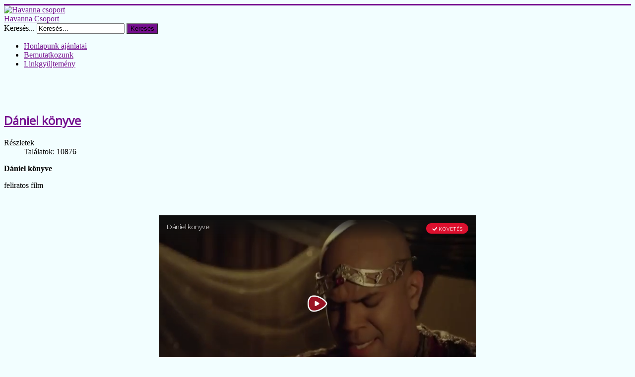

--- FILE ---
content_type: text/html; charset=utf-8
request_url: https://havannacsoport.hu/index.php/bibliai-filmek/daniel-konyve
body_size: 7296
content:
<!DOCTYPE html>
<html xmlns="http://www.w3.org/1999/xhtml" xml:lang="hu-hu" lang="hu-hu" dir="ltr">
<head>
	<meta name="viewport" content="width=device-width, initial-scale=1.0" />
	  <base href="https://havannacsoport.hu/index.php/bibliai-filmek/daniel-konyve" />
  <meta http-equiv="content-type" content="text/html; charset=utf-8" />
  <meta name="keywords" content="Biblia, Dániel, Babilon" />
  <meta name="description" content="Dániel társaival i.e. 605-ben érkezett Babilonba, és hetven éven át szolgált magasrangú hivatalnokként a királyi udvarban. Feddhetetlen jellemével, hitével az igaz Istent dicsőítette az idegenek között. Dániel a bátorság és hűség mintapéldája. A történet igazolja számunkra, hogy Isten a legnehezebb körülmények között is jelen van, és a földi királyok felett van hatalma." />
  <meta name="generator" content="Joomla! - Open Source Content Management" />
  <title>Dániel könyve</title>
  <link href="https://havannacsoport.hu/index.php/bibliai-filmek/daniel-konyve" rel="canonical" />
  <link href="/templates/protostar/favicon.ico" rel="shortcut icon" type="image/vnd.microsoft.icon" />
  <link href="https://havannacsoport.hu/index.php/component/search/?Itemid=1144&amp;format=opensearch" rel="search" title="Keresés Havanna csoport" type="application/opensearchdescription+xml" />
  <link rel="stylesheet" href="/templates/protostar/css/template.css" type="text/css" />
  <script src="/media/jui/js/jquery.js" type="text/javascript"></script>
  <script src="/media/jui/js/jquery-noconflict.js" type="text/javascript"></script>
  <script src="/media/jui/js/jquery-migrate.js" type="text/javascript"></script>
  <script src="/media/system/js/caption-uncompressed.js" type="text/javascript"></script>
  <script src="/media/jui/js/bootstrap.js" type="text/javascript"></script>
  <script src="/templates/protostar/js/template.js" type="text/javascript"></script>
  <script type="text/javascript">
jQuery(window).on('load',  function() {
				new JCaption('img.caption');
			});jQuery(document).ready(function()
				{
					jQuery('.hasTooltip').tooltip({"html": true,"container": "body"});
				});window.setInterval(function(){var r;try{r=window.XMLHttpRequest?new XMLHttpRequest():new ActiveXObject("Microsoft.XMLHTTP")}catch(e){}if(r){r.open("GET","./",true);r.send(null)}},840000);
  </script>

			<link href='//fonts.googleapis.com/css?family=Open+Sans' rel='stylesheet' type='text/css' />
		<style type="text/css">
			h1,h2,h3,h4,h5,h6,.site-title{
				font-family: 'Open Sans', sans-serif;
			}
		</style>
			<style type="text/css">
		body.site
		{
			border-top: 3px solid #750e8f;
			background-color: #f2feff		}
		a
		{
			color: #750e8f;
		}
		.navbar-inner, .nav-list > .active > a, .nav-list > .active > a:hover, .dropdown-menu li > a:hover, .dropdown-menu .active > a, .dropdown-menu .active > a:hover, .nav-pills > .active > a, .nav-pills > .active > a:hover,
		.btn-primary
		{
			background: #750e8f;
		}
		.navbar-inner
		{
			-moz-box-shadow: 0 1px 3px rgba(0, 0, 0, .25), inset 0 -1px 0 rgba(0, 0, 0, .1), inset 0 30px 10px rgba(0, 0, 0, .2);
			-webkit-box-shadow: 0 1px 3px rgba(0, 0, 0, .25), inset 0 -1px 0 rgba(0, 0, 0, .1), inset 0 30px 10px rgba(0, 0, 0, .2);
			box-shadow: 0 1px 3px rgba(0, 0, 0, .25), inset 0 -1px 0 rgba(0, 0, 0, .1), inset 0 30px 10px rgba(0, 0, 0, .2);
		}
	</style>
		<!--[if lt IE 9]>
		<script src="/media/jui/js/html5.js"></script>
	<![endif]-->
</head>

<body class="site com_content view-article no-layout no-task itemid-1144">

	<!-- Body -->
	<div class="body">
		<div class="container">
			<!-- Header -->
			<header class="header" role="banner">
				<div class="header-inner clearfix">
					<a class="brand pull-left" href="/">
						<img src="https://havannacsoport.hu/images/___s_logo.jpg" alt="Havanna csoport" /> <div class="site-description">Havanna Csoport</div>					</a>
					<div class="header-search pull-right">
						<div class="search">
	<form action="/index.php/bibliai-filmek/daniel-konyve" method="post" class="form-inline">
		<label for="mod-search-searchword" class="element-invisible">Keresés...</label> <input name="searchword" id="mod-search-searchword" maxlength="20"  class="inputbox search-query" type="text" size="20" value="Keresés..."  onblur="if (this.value=='') this.value='Keresés...';" onfocus="if (this.value=='Keresés...') this.value='';" /> <button class="button btn btn-primary" onclick="this.form.searchword.focus();">Keresés</button>		<input type="hidden" name="task" value="search" />
		<input type="hidden" name="option" value="com_search" />
		<input type="hidden" name="Itemid" value="1144" />
	</form>
</div>

					</div>
				</div>
			</header>
						<nav class="navigation" role="navigation">
				<ul class="nav menu nav-pills">
<li class="item-971"><a href="/" >Honlapunk ajánlatai</a></li><li class="item-954"><a href="/index.php/bemutatkozunk" >Bemutatkozunk</a></li><li class="item-1022"><a href="/index.php/linkgyujtemeny" >Linkgyüjtemény</a></li></ul>


<div class="custom"  >
	<p><img src="/images/gyulekezeti_rendezvenyek/fejlec/fejlec.JPG" alt="" /></p>
<div id="sbi_camera_button" style="width: 29px !important; height: 27px !important; top: 547.156px !important; left: 938px !important; display: inline !important;"> </div></div>

			</nav>
						
			<div class="row-fluid">
								<main id="content" role="main" class="span9">
					<!-- Begin Content -->
					
					<div id="system-message-container">
	</div>

					<div class="item-page">
				<div class="page-header">
		<h2>
												<a href="/index.php/bibliai-filmek/daniel-konyve"> Dániel könyve</a>
									</h2>
							</div>
					
			<div class="article-info muted">
			<dl class="article-info">
			<dt class="article-info-term">Részletek</dt>

									
			
											
									<dd class="hits">
						<span class="icon-eye-open"></span> Találatok: 10876					</dd>
										</dl>
		</div>
	
	
		
								<p><span style="font-size: 12pt;"><strong>Dániel könyve</strong></span></p>
<p>feliratos film</p>
<p> </p>
<p><iframe style="display: block; margin-left: auto; margin-right: auto;" src="//videa.hu/player?v=19QHyZkuoalSZTGg" width="640" height="360" frameborder="0" allowfullscreen="allowfullscreen"></iframe></p>
<p>Dániel társaival i.e. 605-ben érkezett Babilonba, és hetven éven át szolgált magasrangú hivatalnokként a királyi udvarban. Feddhetetlen jellemével, hitével az igaz Istent dicsőítette az idegenek között. Dániel a bátorság és hűség mintapéldája. A történet igazolja számunkra, hogy Isten a legnehezebb körülmények között is jelen van, és a földi királyok felett van hatalma.</p>
<p style="text-align: center;"><img src="https://s-media-cache-ak0.pinimg.com/564x/02/1f/75/021f75e1f62edf3dbc4bd98f6bd59042.jpg" alt="Dániel könyve" width="420" height="630" /></p>
	
	<ul class="pager pagenav">
	<li class="previous">
		<a href="/index.php/kereszteny-uezenetu-filmek/a-haza-vezeto-ut" rel="prev">&lt; Előző</a>
	</li>
	<li class="next">
		<a href="/index.php/bibliai-filmek/daniel-konyve/13-filmtar/1155-orok-batorsag-love-s-everlasting-courage" rel="next">Következő &gt;</a>
	</li>
</ul>
						 </div>

					
					<!-- End Content -->
				</main>
								<div id="aside" class="span3">
					<!-- Begin Right Sidebar -->
					<div class="well "><h3 class="page-header">Útkövetés</h3>
<ul class="breadcrumb">
	<li class="active">Ön itt van: &#160;</li><li><a href="/" class="pathway">Home</a><span class="divider"><img src="/media/system/images/arrow.png" alt="" /></span></li><li><a href="/index.php/bibliai-filmek" class="pathway">Bibliai filmek</a><span class="divider"><img src="/media/system/images/arrow.png" alt="" /></span></li><li class="active"><span>Dániel könyve</span></li></ul>
</div><div class="well "><h3 class="page-header">Véletlenszerű képek</h3><div class="random-image">
	<img src="/images/girl-8570897_960_720.jpg" alt="girl-8570897_960_720.jpg" width="153.88888888889" height="200" /></div>
</div><div class="well "><h3 class="page-header">ÁHÍTATOK, IMA, BIBLIA, ÜNNEPEK</h3><ul class="nav menu">
<li class="item-1498 parent"><a href="/index.php/igei-gondolatok-ahitatok" >Igei gondolatok, áhítatok</a></li><li class="item-1080"><a href="/index.php/c-h-spurgeon-isten-igereteinek-tarhaza" >Spurgeon:Isten ígéreteinek...</a></li><li class="item-1130"><a href="/index.php/c-h-sprurgeon-harmatgyongyok-es-aranysugarak" >Harmatgyöngyök és Aranysugarak</a></li><li class="item-1118"><a href="/index.php/a-kegyelem-harmatja-cseri-kalman" >A kegyelem harmatja - Cseri Kálmán</a></li><li class="item-1081"><a href="/index.php/isten-muhelyeben-carl-eichorn" >Isten műhelyében - C. Eichorn</a></li><li class="item-1285 parent"><a href="/index.php/w-mc-donald-osvenyem-vilagossaga-2" >W.Mc.Donald - Ösvényem világossága 2</a></li><li class="item-1116"><a href="/index.php/napi-csendessegek-fule-lajos" >365 napon(Füle Lajos)</a></li><li class="item-1059"><a href="/index.php/asztal-a-pusztaban-ahitatok-watchman-nee" >Asztal a pusztában- W. Nee</a></li><li class="item-1113"><a href="/index.php/napi-remeny" >Napi remény</a></li><li class="item-137 parent"><a href="/index.php/ima-es-ahitat" >Imák gyűjteménye</a></li><li class="item-469"><a href="/index.php/biblia-toebb-forditasban" >Online Bibliák</a></li><li class="item-1284 parent"><a href="/index.php/mai-ige-bob-gass" >Mai Ige - Bob Gass</a></li><li class="item-904"><a href="/index.php/husvet" >Húsvét</a></li><li class="item-668"><a href="/index.php/anyak-napja-minden-edesanyanak" >Anyák napja - Minden édesanyának</a></li><li class="item-1503 parent"><a href="/index.php/punkosd" >Pünkösd</a></li><li class="item-1502 parent"><a href="/index.php/karacsony-kereszteny-szemmel" >Karácsony keresztény szemmel</a></li></ul>
</div><div class="well "><h3 class="page-header">LÁTOGATÓ STATISZTIKA</h3>

<div class="custom"  >
	<p>
<script src="https://counter.websiteout.com/js/4/7/8261960/0"></script>
</p>
<p> </p>
<script id="eXF-havanna1-0" src="https://efreecode.com/js.js" async="" defer="defer"></script></div>
</div><div class="well "><h3 class="page-header">TANÍTÁSOK - GONDOLATOK</h3><ul class="nav menu">
<li class="item-200 parent"><a href="/index.php/kereszteny-tanitasok" >Keresztény tanítások</a></li><li class="item-1376"><a href="/index.php/noe-barkaja-epitesenek-tortenete" >NÓÉ bárkája építésének története</a></li><li class="item-884 parent"><a href="/index.php/gondolatok" >Gondolatok</a></li><li class="item-985 parent"><a href="/index.php/kereszteny-konyvek" >Keresztény könyvek</a></li></ul>
</div><div class="well "><h3 class="page-header">TÖRTÉNETEK</h3><ul class="nav menu">
<li class="item-1125 parent"><a href="/index.php/tanulsagos-tortenetek" >Tanulságos történetek</a></li><li class="item-470 parent"><a href="/index.php/karacsonyi-toertenetek" >Karácsonyi történetek</a></li><li class="item-1115 parent"><a href="/index.php/illusztraciok" >Illusztrációk</a></li><li class="item-1374"><a href="/index.php/kereszteny-versek" >Keresztény versek</a></li><li class="item-1375"><a href="/index.php/versek-vegyesen" >Versek vegyesen</a></li></ul>
</div><div class="well "><h3 class="page-header">FILMTÁR</h3><ul class="nav menu">
<li class="item-153 parent"><a href="/index.php/kereszteny-uezenetu-filmek" >Keresztény üzenetű filmek</a></li><li class="item-609 active deeper parent"><a href="/index.php/bibliai-filmek" >Bibliai filmek</a><ul class="nav-child unstyled small"><li class="item-1494"><a href="/index.php/bibliai-filmek/az-egyetlen-fiat-his-only-son" >Az egyetlen fiát (His only Son)</a></li><li class="item-626"><a href="/index.php/bibliai-filmek/mate-evangeliuma" >Máté evangéliuma</a></li><li class="item-1477"><a href="/index.php/bibliai-filmek/mark-evangeliuma-ujszovetseg" >Márk evangéliuma - Újszövetség</a></li><li class="item-503"><a href="/index.php/bibliai-filmek/jezus-elete-film" >Jézus élete(Lukács ev.alapján)</a></li><li class="item-628"><a href="/index.php/bibliai-filmek/janos-evangeliuma" >János evangéliuma</a></li><li class="item-633"><a href="/index.php/bibliai-filmek/apostolok-cselekedetei" >Apostolok cselekedetei</a></li><li class="item-634"><a href="/index.php/bibliai-filmek/peter-a-koszikla" >Péter a kőszikla</a></li><li class="item-1024"><a href="/index.php/bibliai-filmek/a-kezdetek-kezdeten" >A kezdetek kezdetén</a></li><li class="item-1076"><a href="/index.php/bibliai-filmek/isten-fia" >Isten Fia</a></li><li class="item-1082"><a href="/index.php/bibliai-filmek/david-kiraly" >Dávid király</a></li><li class="item-1135"><a href="/index.php/bibliai-filmek/ruth-konyve" >Ruth könyve</a></li><li class="item-1300"><a href="/index.php/bibliai-filmek/samson-2018-uj" >Sámson 2018-új</a></li><li class="item-1306"><a href="/index.php/bibliai-filmek/saul-utazas-damaszkuszba" >Saul - Utazás Damaszkuszba</a></li><li class="item-623"><a href="/index.php/bibliai-filmek/a-nazareti-jezus" >A Názáreti Jézus</a></li><li class="item-510"><a href="/index.php/bibliai-filmek/a-szueletes-the-nativity-story" >A születés - The Nativity Story</a></li><li class="item-616"><a href="/index.php/bibliai-filmek/egy-ejszaka-a-kirallyal" >Egy éjszaka a királlyal</a></li><li class="item-624"><a href="/index.php/bibliai-filmek/a-vilag-legszebb-toertenete" >A világ legszebb története</a></li><li class="item-629"><a href="/index.php/bibliai-filmek/a-passio" >A Passió</a></li><li class="item-627"><a href="/index.php/bibliai-filmek/a-kairoti-judas" >A Kairóti Júdás</a></li><li class="item-630"><a href="/index.php/bibliai-filmek/barabas" >Barabás</a></li><li class="item-1274"><a href="/index.php/bibliai-filmek/peter-apostol-es-az-utolso-vacsora" >Péter apostol és az utolsó vacsora</a></li><li class="item-1144 current active"><a href="/index.php/bibliai-filmek/daniel-konyve" >Dániel könyve</a></li><li class="item-610"><a href="/index.php/bibliai-filmek/genezis-a-teremtes" >A Biblia: Genezis - A teremtés...</a></li><li class="item-767"><a href="/index.php/bibliai-filmek/vizualis-biblia-abraham" >A Biblia: Ábrahám</a></li><li class="item-612"><a href="/index.php/bibliai-filmek/jakob" >A Biblia: Jákob</a></li><li class="item-613"><a href="/index.php/bibliai-filmek/jozsef" >A Biblia: József</a></li><li class="item-614"><a href="/index.php/bibliai-filmek/mozes" >A Biblia: Mózes</a></li><li class="item-622"><a href="/index.php/bibliai-filmek/samson-es-delila" >A Biblia: Sámson és Delila</a></li><li class="item-620"><a href="/index.php/bibliai-filmek/salamon" >A Biblia: Salamon</a></li><li class="item-618"><a href="/index.php/bibliai-filmek/david" >A Biblia: Dávid</a></li><li class="item-619"><a href="/index.php/bibliai-filmek/jeremias" >A Biblia: Jeremiás</a></li><li class="item-615"><a href="/index.php/bibliai-filmek/eszter-kiralyne" >A Biblia: Eszter </a></li><li class="item-625"><a href="/index.php/bibliai-filmek/jezus-1999" >A Biblia: Jézus (1999)</a></li><li class="item-635"><a href="/index.php/bibliai-filmek/szent-pal" >A Biblia: Szent Pál</a></li><li class="item-636"><a href="/index.php/bibliai-filmek/apokalipszis-janos-latomasai" >A Biblia: Apokalipszis</a></li><li class="item-784"><a href="/index.php/bibliai-filmek/les-dix-commandements-a-tizparancsolat" >A tízparancsolat - 1956</a></li><li class="item-617"><a href="/index.php/bibliai-filmek/saul-kiraly-toertenete" >Saul király története</a></li><li class="item-621"><a href="/index.php/bibliai-filmek/salamon-es-saba-kiralynoje" >Salamon és Sába királynője</a></li><li class="item-632"><a href="/index.php/bibliai-filmek/maria-magdalena" >Mária Magdaléna</a></li><li class="item-631"><a href="/index.php/bibliai-filmek/hitetlen-tamas" >Hitetlen Tamás</a></li></ul></li><li class="item-1490 parent"><a href="/index.php/filmek-vegyes-kategoria" >Filmek-vegyes kategória</a></li><li class="item-1392 parent"><a href="/index.php/iskolai-olvasmanyok-filmen" >Iskolai olvasmányok filmen</a></li><li class="item-595 parent"><a href="/index.php/karacsonyi-filmek" >Karácsonyi filmek</a></li><li class="item-891 parent"><a href="/index.php/dokumentum-es-roevidfilmek" >Dokumentum és rövidfilmek </a></li><li class="item-544 parent"><a href="/index.php/kereszteny-tanitasok-videon" >Keresztény tanítások videón</a></li><li class="item-960 parent"><a href="/index.php/inspiralo-osztonzo-videok" >Inspiráló, ösztönző videók</a></li><li class="item-972 parent"><a href="/index.php/bizonysagok-videon" >Bizonyságok videón</a></li><li class="item-984 parent"><a href="/index.php/700-as-club-videok" >700-as club videók</a></li><li class="item-155"><a href="/index.php/dicsoites-worship" >Dicsőítés, Worship</a></li><li class="item-156"><a href="/index.php/agape-tv-istentisztelet" >Agapé TV - Istentisztelet</a></li></ul>
</div><div class="well "><h3 class="page-header">MISSZIÓ</h3><ul class="nav menu">
<li class="item-427 parent"><a href="/index.php/havanna-misszio" >Havanna misszió</a></li><li class="item-459"><a href="/index.php/viii-kerueleti-hazicsoport" >VIII. kerületi házicsoport</a></li><li class="item-445 parent"><a href="/index.php/bortonmisszio-agape-gyulekezet" >Börtönmisszió - Agapé Gyülekezet</a></li></ul>
</div><div class="well "><h3 class="page-header">BIZONYSÁGOK</h3><ul class="nav menu">
<li class="item-811 parent"><a href="/index.php/megvaltozott-eletek" >Megváltozott életek</a></li><li class="item-1471"><a href="/index.php/aids-es-egyetemista-megterese" >AIDS-es egyetemista megtérése</a></li><li class="item-1472"><a href="/index.php/isteni-gyogyulas" >Isteni gyógyulás</a></li><li class="item-1476"><a href="/index.php/szabadulasom-az-okkultizmusbol" >Szabadulásom az okkultizmusból</a></li></ul>
</div><div class="well "><h3 class="page-header">GYERMEKEKNEK</h3><ul class="nav menu">
<li class="item-1016 parent"><a href="/index.php/bibliai-utmutato-gyermekeknek-az-ev-minden-napjara" >Bibliai útmutató gyermekeknek</a></li><li class="item-821"><a href="/index.php/ujszoevetseg-toertenetek-gyerekeknek" >Újszövetség  gyerekeknek</a></li><li class="item-1027"><a href="/index.php/mozes-diavetites" >Mózes (diavetítés)</a></li><li class="item-525 parent"><a href="/index.php/filmek-gyerekeknek" >Filmek gyerekeknek</a></li></ul>
</div><div class="well "><h3 class="page-header">VEGYESEN</h3><ul class="nav menu">
<li class="item-769 parent"><a href="/index.php/humoros-keresztenyek" >Humoros keresztények</a></li><li class="item-669"><a href="/index.php/online-webkamera-siratofal" >Online webkamera - Siratófal</a></li><li class="item-772"><a href="/index.php/bibliai-kviz" >Bibliai  kvíz</a></li><li class="item-1017"><a href="/index.php/elerhetosegeink" >Elérhetőségeink</a></li><li class="item-1513"><a href="/index.php/html-parancsok" >HTML parancsok</a></li><li class="item-1517"><a href="/index.php/internet-sebesseg" >Internet sebesség</a></li></ul>
</div><div class="well "><h3 class="page-header">LEGÚJABB</h3><ul class="category-module">
			<li>
							<a class="mod-articles-category-title " href="/index.php/kereszteny-tanitasok/het-ut-a-gyogyulashoz/9-blog/1420-hajlektalan-a-templomban">
				Hajléktalan a templomban				</a>
			
			
			
			
			
							<p class="mod-articles-category-introtext">
				<strong>Hajléktalan a templomban</strong> 
 Egy hajléktalan férfi...				</p>
			
					</li>
			<li>
							<a class="mod-articles-category-title " href="/index.php/internet-sebesseg">
				Internet sebesség				</a>
			
			
			
			
			
							<p class="mod-articles-category-introtext">
				<strong>Internet sebesség</strong> 
Vállalkozó <a...				</p>
			
					</li>
			<li>
							<a class="mod-articles-category-title " href="/index.php/kereszteny-tanitasok/het-ut-a-gyogyulashoz/9-blog/1418-koztunk-elo-angyalok">
				Köztünk élő angyalok				</a>
			
			
			
			
			
							<p class="mod-articles-category-introtext">
				<strong>Köztünk élő angyalok</strong> (2024) 
   
 A film egy fodrász...				</p>
			
					</li>
			<li>
							<a class="mod-articles-category-title " href="/index.php/kereszteny-tanitasok/het-ut-a-gyogyulashoz/13-filmtar/1417-az-otthon-melege">
				Az otthon melege				</a>
			
			
			
			
			
							<p class="mod-articles-category-introtext">
				<strong>Az otthon melege.</strong> 
 Egy sérült gyermek születése...				</p>
			
					</li>
			<li>
							<a class="mod-articles-category-title " href="/index.php/kereszteny-tanitasok/het-ut-a-gyogyulashoz/9-blog/1416-odaadta-az-utolso-szaz-forintjat-egy-sebesult-kutyaert">
				Odaadta az utolsó száz forintját egy sebesült kutyáért				</a>
			
			
			
			
			
							<p class="mod-articles-category-introtext">
				<strong>Odaadta az utolsó száz forintját egy sebesült</strong>...				</p>
			
					</li>
			<li>
							<a class="mod-articles-category-title " href="/index.php/kereszteny-tanitasok/het-ut-a-gyogyulashoz/9-blog/1415-batorsag-illusztraciok">
				Bátorság - Illusztrációk				</a>
			
			
			
			
			
							<p class="mod-articles-category-introtext">
				<strong>BÁTORSÁG</strong> 
<strong>Azt mondják</strong>, hogy amikor egy híres...				</p>
			
					</li>
	</ul>
</div><div class="well "><h3 class="page-header">Legolvasottabb</h3><ul class="mostread">
	<li>
		<a href="/index.php/kereszteny-uezenetu-filmek">
			Keresztény üzenetű filmek</a>
	</li>
	<li>
		<a href="/index.php/karacsonyi-toertenetek">
			Karácsonyi történetek</a>
	</li>
	<li>
		<a href="/index.php/bibliai-filmek">
			Bibliai filmek</a>
	</li>
	<li>
		<a href="/index.php/kereszteny-tanitasok/het-ut-a-gyogyulashoz/14-tortenetek/273-bibliai-toertenetek">
			Tanulságos, jellemformáló történetek</a>
	</li>
	<li>
		<a href="/index.php/filmek-gyerekeknek">
			Filmek gyerekeknek</a>
	</li>
	<li>
		<a href="/index.php/havanna-misszio/bemutatkozas">
			Bemutatkozunk</a>
	</li>
</ul>
</div><div class="well "><h3 class="page-header">BEJELENTKEZÉS</h3><form action="/index.php/bibliai-filmek/daniel-konyve" method="post" id="login-form" class="form-inline">
			<div class="pretext">
			<p>Jelentkezzen be.
</p>
		</div>
		<div class="userdata">
		<div id="form-login-username" class="control-group">
			<div class="controls">
									<div class="input-prepend">
						<span class="add-on">
							<span class="icon-user hasTooltip" title="Felhasználónév"></span>
							<label for="modlgn-username" class="element-invisible">Felhasználónév</label>
						</span>
						<input id="modlgn-username" type="text" name="username" class="input-small" tabindex="0" size="18" placeholder="Felhasználónév" />
					</div>
							</div>
		</div>
		<div id="form-login-password" class="control-group">
			<div class="controls">
									<div class="input-prepend">
						<span class="add-on">
							<span class="icon-lock hasTooltip" title="Jelszó">
							</span>
								<label for="modlgn-passwd" class="element-invisible">Jelszó							</label>
						</span>
						<input id="modlgn-passwd" type="password" name="password" class="input-small" tabindex="0" size="18" placeholder="Jelszó" />
					</div>
							</div>
		</div>
						<div id="form-login-submit" class="control-group">
			<div class="controls">
				<button type="submit" tabindex="0" name="Submit" class="btn btn-primary">Bejelentkezés</button>
			</div>
		</div>
					<ul class="unstyled">
							<li>
					<a href="/index.php/component/users/?view=remind">
					Elfelejtette felhasználónevét?</a>
				</li>
				<li>
					<a href="/index.php/component/users/?view=reset">
					Elfelejtette jelszavát?</a>
				</li>
			</ul>
		<input type="hidden" name="option" value="com_users" />
		<input type="hidden" name="task" value="user.login" />
		<input type="hidden" name="return" value="aW5kZXgucGhwP0l0ZW1pZD05NzE=" />
		<input type="hidden" name="a02c5f89d53b26f7629656969db66062" value="1" />	</div>
	</form>
</div><div class="well "><h3 class="page-header">Online felhasználók</h3>
			<p>Oldalainkat 70&#160;vendég és 0 tag böngészi</p>

</div>
					<!-- End Right Sidebar -->
				</div>
							</div>
		</div>
	</div>
	<!-- Footer -->
	<footer class="footer" role="contentinfo">
		<div class="container">
			<hr />
			
			<p class="pull-right">
				<a href="#top" id="back-top">
					Vissza a tetejére				</a>
			</p>
			<p>
				&copy; 2025 Havanna csoport			</p>
		</div>
	</footer>
	
</body>
</html>


--- FILE ---
content_type: text/html; charset=utf-8
request_url: https://www.google.com/recaptcha/api2/anchor?ar=1&k=6LfkdKkZAAAAAK2gOW_EKgbpovrpfTOSpXst8TkL&co=aHR0cHM6Ly92aWRlYS5odTo0NDM.&hl=hu&v=cLm1zuaUXPLFw7nzKiQTH1dX&theme=dark&size=normal&anchor-ms=20000&execute-ms=15000&cb=dqd33ej5uzbc
body_size: 45600
content:
<!DOCTYPE HTML><html dir="ltr" lang="hu"><head><meta http-equiv="Content-Type" content="text/html; charset=UTF-8">
<meta http-equiv="X-UA-Compatible" content="IE=edge">
<title>reCAPTCHA</title>
<style type="text/css">
/* cyrillic-ext */
@font-face {
  font-family: 'Roboto';
  font-style: normal;
  font-weight: 400;
  src: url(//fonts.gstatic.com/s/roboto/v18/KFOmCnqEu92Fr1Mu72xKKTU1Kvnz.woff2) format('woff2');
  unicode-range: U+0460-052F, U+1C80-1C8A, U+20B4, U+2DE0-2DFF, U+A640-A69F, U+FE2E-FE2F;
}
/* cyrillic */
@font-face {
  font-family: 'Roboto';
  font-style: normal;
  font-weight: 400;
  src: url(//fonts.gstatic.com/s/roboto/v18/KFOmCnqEu92Fr1Mu5mxKKTU1Kvnz.woff2) format('woff2');
  unicode-range: U+0301, U+0400-045F, U+0490-0491, U+04B0-04B1, U+2116;
}
/* greek-ext */
@font-face {
  font-family: 'Roboto';
  font-style: normal;
  font-weight: 400;
  src: url(//fonts.gstatic.com/s/roboto/v18/KFOmCnqEu92Fr1Mu7mxKKTU1Kvnz.woff2) format('woff2');
  unicode-range: U+1F00-1FFF;
}
/* greek */
@font-face {
  font-family: 'Roboto';
  font-style: normal;
  font-weight: 400;
  src: url(//fonts.gstatic.com/s/roboto/v18/KFOmCnqEu92Fr1Mu4WxKKTU1Kvnz.woff2) format('woff2');
  unicode-range: U+0370-0377, U+037A-037F, U+0384-038A, U+038C, U+038E-03A1, U+03A3-03FF;
}
/* vietnamese */
@font-face {
  font-family: 'Roboto';
  font-style: normal;
  font-weight: 400;
  src: url(//fonts.gstatic.com/s/roboto/v18/KFOmCnqEu92Fr1Mu7WxKKTU1Kvnz.woff2) format('woff2');
  unicode-range: U+0102-0103, U+0110-0111, U+0128-0129, U+0168-0169, U+01A0-01A1, U+01AF-01B0, U+0300-0301, U+0303-0304, U+0308-0309, U+0323, U+0329, U+1EA0-1EF9, U+20AB;
}
/* latin-ext */
@font-face {
  font-family: 'Roboto';
  font-style: normal;
  font-weight: 400;
  src: url(//fonts.gstatic.com/s/roboto/v18/KFOmCnqEu92Fr1Mu7GxKKTU1Kvnz.woff2) format('woff2');
  unicode-range: U+0100-02BA, U+02BD-02C5, U+02C7-02CC, U+02CE-02D7, U+02DD-02FF, U+0304, U+0308, U+0329, U+1D00-1DBF, U+1E00-1E9F, U+1EF2-1EFF, U+2020, U+20A0-20AB, U+20AD-20C0, U+2113, U+2C60-2C7F, U+A720-A7FF;
}
/* latin */
@font-face {
  font-family: 'Roboto';
  font-style: normal;
  font-weight: 400;
  src: url(//fonts.gstatic.com/s/roboto/v18/KFOmCnqEu92Fr1Mu4mxKKTU1Kg.woff2) format('woff2');
  unicode-range: U+0000-00FF, U+0131, U+0152-0153, U+02BB-02BC, U+02C6, U+02DA, U+02DC, U+0304, U+0308, U+0329, U+2000-206F, U+20AC, U+2122, U+2191, U+2193, U+2212, U+2215, U+FEFF, U+FFFD;
}
/* cyrillic-ext */
@font-face {
  font-family: 'Roboto';
  font-style: normal;
  font-weight: 500;
  src: url(//fonts.gstatic.com/s/roboto/v18/KFOlCnqEu92Fr1MmEU9fCRc4AMP6lbBP.woff2) format('woff2');
  unicode-range: U+0460-052F, U+1C80-1C8A, U+20B4, U+2DE0-2DFF, U+A640-A69F, U+FE2E-FE2F;
}
/* cyrillic */
@font-face {
  font-family: 'Roboto';
  font-style: normal;
  font-weight: 500;
  src: url(//fonts.gstatic.com/s/roboto/v18/KFOlCnqEu92Fr1MmEU9fABc4AMP6lbBP.woff2) format('woff2');
  unicode-range: U+0301, U+0400-045F, U+0490-0491, U+04B0-04B1, U+2116;
}
/* greek-ext */
@font-face {
  font-family: 'Roboto';
  font-style: normal;
  font-weight: 500;
  src: url(//fonts.gstatic.com/s/roboto/v18/KFOlCnqEu92Fr1MmEU9fCBc4AMP6lbBP.woff2) format('woff2');
  unicode-range: U+1F00-1FFF;
}
/* greek */
@font-face {
  font-family: 'Roboto';
  font-style: normal;
  font-weight: 500;
  src: url(//fonts.gstatic.com/s/roboto/v18/KFOlCnqEu92Fr1MmEU9fBxc4AMP6lbBP.woff2) format('woff2');
  unicode-range: U+0370-0377, U+037A-037F, U+0384-038A, U+038C, U+038E-03A1, U+03A3-03FF;
}
/* vietnamese */
@font-face {
  font-family: 'Roboto';
  font-style: normal;
  font-weight: 500;
  src: url(//fonts.gstatic.com/s/roboto/v18/KFOlCnqEu92Fr1MmEU9fCxc4AMP6lbBP.woff2) format('woff2');
  unicode-range: U+0102-0103, U+0110-0111, U+0128-0129, U+0168-0169, U+01A0-01A1, U+01AF-01B0, U+0300-0301, U+0303-0304, U+0308-0309, U+0323, U+0329, U+1EA0-1EF9, U+20AB;
}
/* latin-ext */
@font-face {
  font-family: 'Roboto';
  font-style: normal;
  font-weight: 500;
  src: url(//fonts.gstatic.com/s/roboto/v18/KFOlCnqEu92Fr1MmEU9fChc4AMP6lbBP.woff2) format('woff2');
  unicode-range: U+0100-02BA, U+02BD-02C5, U+02C7-02CC, U+02CE-02D7, U+02DD-02FF, U+0304, U+0308, U+0329, U+1D00-1DBF, U+1E00-1E9F, U+1EF2-1EFF, U+2020, U+20A0-20AB, U+20AD-20C0, U+2113, U+2C60-2C7F, U+A720-A7FF;
}
/* latin */
@font-face {
  font-family: 'Roboto';
  font-style: normal;
  font-weight: 500;
  src: url(//fonts.gstatic.com/s/roboto/v18/KFOlCnqEu92Fr1MmEU9fBBc4AMP6lQ.woff2) format('woff2');
  unicode-range: U+0000-00FF, U+0131, U+0152-0153, U+02BB-02BC, U+02C6, U+02DA, U+02DC, U+0304, U+0308, U+0329, U+2000-206F, U+20AC, U+2122, U+2191, U+2193, U+2212, U+2215, U+FEFF, U+FFFD;
}
/* cyrillic-ext */
@font-face {
  font-family: 'Roboto';
  font-style: normal;
  font-weight: 900;
  src: url(//fonts.gstatic.com/s/roboto/v18/KFOlCnqEu92Fr1MmYUtfCRc4AMP6lbBP.woff2) format('woff2');
  unicode-range: U+0460-052F, U+1C80-1C8A, U+20B4, U+2DE0-2DFF, U+A640-A69F, U+FE2E-FE2F;
}
/* cyrillic */
@font-face {
  font-family: 'Roboto';
  font-style: normal;
  font-weight: 900;
  src: url(//fonts.gstatic.com/s/roboto/v18/KFOlCnqEu92Fr1MmYUtfABc4AMP6lbBP.woff2) format('woff2');
  unicode-range: U+0301, U+0400-045F, U+0490-0491, U+04B0-04B1, U+2116;
}
/* greek-ext */
@font-face {
  font-family: 'Roboto';
  font-style: normal;
  font-weight: 900;
  src: url(//fonts.gstatic.com/s/roboto/v18/KFOlCnqEu92Fr1MmYUtfCBc4AMP6lbBP.woff2) format('woff2');
  unicode-range: U+1F00-1FFF;
}
/* greek */
@font-face {
  font-family: 'Roboto';
  font-style: normal;
  font-weight: 900;
  src: url(//fonts.gstatic.com/s/roboto/v18/KFOlCnqEu92Fr1MmYUtfBxc4AMP6lbBP.woff2) format('woff2');
  unicode-range: U+0370-0377, U+037A-037F, U+0384-038A, U+038C, U+038E-03A1, U+03A3-03FF;
}
/* vietnamese */
@font-face {
  font-family: 'Roboto';
  font-style: normal;
  font-weight: 900;
  src: url(//fonts.gstatic.com/s/roboto/v18/KFOlCnqEu92Fr1MmYUtfCxc4AMP6lbBP.woff2) format('woff2');
  unicode-range: U+0102-0103, U+0110-0111, U+0128-0129, U+0168-0169, U+01A0-01A1, U+01AF-01B0, U+0300-0301, U+0303-0304, U+0308-0309, U+0323, U+0329, U+1EA0-1EF9, U+20AB;
}
/* latin-ext */
@font-face {
  font-family: 'Roboto';
  font-style: normal;
  font-weight: 900;
  src: url(//fonts.gstatic.com/s/roboto/v18/KFOlCnqEu92Fr1MmYUtfChc4AMP6lbBP.woff2) format('woff2');
  unicode-range: U+0100-02BA, U+02BD-02C5, U+02C7-02CC, U+02CE-02D7, U+02DD-02FF, U+0304, U+0308, U+0329, U+1D00-1DBF, U+1E00-1E9F, U+1EF2-1EFF, U+2020, U+20A0-20AB, U+20AD-20C0, U+2113, U+2C60-2C7F, U+A720-A7FF;
}
/* latin */
@font-face {
  font-family: 'Roboto';
  font-style: normal;
  font-weight: 900;
  src: url(//fonts.gstatic.com/s/roboto/v18/KFOlCnqEu92Fr1MmYUtfBBc4AMP6lQ.woff2) format('woff2');
  unicode-range: U+0000-00FF, U+0131, U+0152-0153, U+02BB-02BC, U+02C6, U+02DA, U+02DC, U+0304, U+0308, U+0329, U+2000-206F, U+20AC, U+2122, U+2191, U+2193, U+2212, U+2215, U+FEFF, U+FFFD;
}

</style>
<link rel="stylesheet" type="text/css" href="https://www.gstatic.com/recaptcha/releases/cLm1zuaUXPLFw7nzKiQTH1dX/styles__ltr.css">
<script nonce="3jHxxX_pX4YSEYJeDtdLAg" type="text/javascript">window['__recaptcha_api'] = 'https://www.google.com/recaptcha/api2/';</script>
<script type="text/javascript" src="https://www.gstatic.com/recaptcha/releases/cLm1zuaUXPLFw7nzKiQTH1dX/recaptcha__hu.js" nonce="3jHxxX_pX4YSEYJeDtdLAg">
      
    </script></head>
<body><div id="rc-anchor-alert" class="rc-anchor-alert"></div>
<input type="hidden" id="recaptcha-token" value="[base64]">
<script type="text/javascript" nonce="3jHxxX_pX4YSEYJeDtdLAg">
      recaptcha.anchor.Main.init("[\x22ainput\x22,[\x22bgdata\x22,\x22\x22,\[base64]/[base64]/cihFLE8pOngoW24sMjEscF0sMCxFKSxPKSl9Y2F0Y2goVil7YigyNTcsRSk/[base64]/[base64]/[base64]/[base64]/[base64]/[base64]/[base64]\x22,\[base64]\\u003d\x22,\x22wr82dcK5XQ/Cl0LDgsOxwr5gAsKZGEfClynDmsOfw4rDlMKdUwbCicKRGxzCsG4HZMOkwrPDrcK/w5QQN3h/dEPCi8KCw7g2UcOtB13DjMKlcEzCk8Odw6FoRcKHA8KiTsK6PsKfwqdBwpDCtDwVwrtPw7/[base64]/DqmvDm8OjwpU6asKtVMKYw6t6F8K9McO9w6/CjEPCkcO9w6IrfMOlQR0uKsOkw6fCp8Ovw67Ct0NYw5R1wo3Cj0YQKDxzw6PCgizDqGsNZAYUKhlbw5LDjRZbJRJaSMKmw7gsw4fCocOKTcOEwoVYNMKRKsKQfFZww7HDrzTDnsK/wpbCs13Dvl/DmzALaAcHewAXR8KuwrZbwpFGIzQPw6TCrQF7w63CiWhpwpAPAEjClUYHw5fCl8Kqw7xSD3fCmHXDs8KNLMK5wrDDjG0VIMK2wrXDlsK1I1kPwo3CoMO0TcOVwo7DqB7DkF0EVsK4wrXDtcO/YMKWwpNVw4UcMU/CtsKkACZ8KhPCt0TDnsKCw77CmcOtw5/CmcOwZMKUwpHDphTDjDTDm2ImwpDDscKtZcKREcKeIWkdwrMGwpA6eAfDggl4w6PCoDfCl0hcwobDjSzDnUZUw5jDiGUOw707w67DrDbCiCQ/w6TCiHpjGHBtcW3DiCErL8OeTFXClsOwW8OcwrtuDcK9wrHCtMOAw6TCkQXCnngUBiIaIHc/w6jDhytbWCvCgWhUwp/CqMOiw6ZnOcO/wpnDj2wxDsKPNC3CnFnCm149wr/CisK+PSdtw5nDhxfChMONM8K2w4oJwrU6w7wdX8O1DcK8w5rDlcKSCiBOw7zDnMKHw5sCa8Oqw6/CgR3CiMOlw44Mw4LDgsK6wrPCtcKBw6fDgMK7w4F9w4zDv8OtVHgyQsKowqfDhMOIw60VNh0zwrt2TlPCoSDDhMOGw4jCo8KUb8K7QjHDimsjwqclw7RQwrzCnSTDpsOacS7DqWXDoMKgwr/[base64]/[base64]/[base64]/YsKpw4NMNCk9w4PDlcOfE3bCjmZAwo4ew4pgM8KRYU8vVcKRbmHDixx4wrMIw5PDqcO2dcKDBcO7wqUow5jCr8KkZ8KvUsKpfsKsNFw9wpPCoMKEMzjCvE/DpMKcWUQIcTQHGiTCgsOiPsOaw5pVG8KPw4BGRF3CvSLCjUHCgXnCk8OmdUrDpcOAW8Ocw7gkQcOzOz3CmMOXBn5pB8KSO3Uzw5JKAsODZC/[base64]/DpcOpw4zDgmhiw5HDu8KocMK1IzVzZD3DoVExT8KFwovDhGMEHUd4diPCm2bDpzY3woYkP2PChDDDhFZ7McK/w53Cj3XCh8Kdfy8dw65BfzxCw7bDs8K9wr0Bwq1aw41vwrHCrgw9UA3CrlsaMsKbRsKZwpfDmBHCpTXCnRwpcMK4woN2Uh3Ch8O6woTCmiTDjcKNw7nDh0cuCBzDn0HDvsO2w6Ypw7/CiVUywrrDqHd6w7bDq29tbsKCXMO4O8ODwo8IwqrDkMOJGkDDpS/DkAjCqUrDmHjDukvDphDCusKDNsK0FMKiHcKORFDCtVVnwrzDgVkOGx5CLiHDnnrCtzjCqcKdZHpqwpxUwphFw7/[base64]/[base64]/[base64]/DgcKzwqjCgcOaw6MzSsOGe8Olw5DDtQjCinPCrgPDjhXDikLCqcO/w59Iwopxw4hDZGPCrsOSwpvDnsKOw7XCpFrDocK7w6JRHRkzwr4Nw7MYRSnCjMOewrMIw5FiPjjDkcKjMMKlZAF7wqJfahDCtMKPw5jDpsOFGyjCrFzCoMKvWMOcD8K8w6/CvMK4K3lmwr/CjcK+CMKWPDTDpnnCvMKNwrwDIkvDoi3Ct8Ouw6jDtE4tQMOWw58mw6MAw44UaDgQEhQCwpzDkQUFJcKzwoJ7wpxOwo7CsMKkw4fCinJswotUw55gTXZVw7pvwrxGw7/DjSkSwqbCs8OKw50jbsOTAcKxwr8Uwp3DkRTDksORwqHCucKJwpNWUsO4w59eQ8OKwrjDtsKywrZ7T8KGwqtuwoPCtXfCqsKAw6J+OcKhZ1ZSwoXCjMKKEsK8Rn9LYcK/wo11IsKNasKbwrQRNTtLZcOjHcOKwrVfFMKqZ8OLwqoLw4PDmjvCq8Odw57DnyPDrcOvNhnDv8KjEsKxRsKgw7/[base64]/wrjCoS9+Sj7CpTolecKMM0PDjF/[base64]/[base64]/Cjl1hw6cJBVZHwpJsB8KpNwTCpw1/wqIkV8KOKMK3wpkyw6HDvsOTIcOfB8OlLl4Zw5rDjsKhZ1VFXsKQwp8PwojDoAjDhVDDvMKCwqI7VjVQb1gdwqh+woE+w6BQwqFhCV5RDFDCuBQOwoNiwodNw5LCvsOxw5HDkgzCjsKVDTvDrgzDvsKRwqxqwq85RSDCoMKcBiRZEExGLhjDmFxEw4HDjsO/F8OJVMO+Zwghw6MHwqDDpcOfw7NFTcOqw4sAJsKew7MwwpQsGj9kw6DClsKow67Cn8O/[base64]/[base64]/[base64]/w75Uw5/CiVrDmQQBHMOzfw17wq3CuxHCn8OEKsKjUMO0GcK5w6bCisKew6U6KBdswpzDqsOMwrTDmsO+w5kGWsK8b8Ouw4p+wr3Dv37CgsKdw5nCmHvDr1VhDgjDssKxw6EMw4nDo3fCj8OVJ8K4FcKgw7/DsMObw5x1wrDClxjCmMKVw7bCqX7Cv8K+dcORTcOQMSbCjMOcN8KCY3ULwrRuwqbCg0rDg8OgwrN+wrgSAnVSwrHCucO9wr7DkcKqwrrDrsOawrFmwqhUYsKWbMKWwq7CtMOiw6DCicKvwpktwqPDiwcNOk0FQ8K1w5wzw4PDr2rDglTCvcOEwqzDgjzCn8Oqwpl8w6/DmGDDijxPw75KLcK6e8KYWW/DiMK/wp8wHcKUdzU0c8K9wrJAw5bCsXjCvcOiw68OdU8Fw6ljV3Biw6dOYsOQCUHDp8KVTULCn8KKFcKfIj3CnwDCp8Odw5zCj8OQJzpxw5J1w4VvOQRtZsOZKsK2w7DCkMO+HDbCj8KWwp1ewoo/w41zwqXCm8K5PMOuw7zDiUPDq0nCscOtPsKoGWsTw5DDuMOiwq3CoTR1w5fCm8K2w7ISTMOEM8OOCcOYfwFOScOtw5/Cg14KWMOtbSkqQCzCoVLDlcKQS35hw6zCv2FYwrI7MA/Drn9iw5PDnF3CqlIvTHhgw4rCsXp8ZcOUwrINwpfDohMzw6PChz4uZMOUVcOAMsOYMcOwcGvDhylfw7fCmWTDgy9JWsKfw5NUw4zDosORecOdImHCtcOMQMO4XMKOwqPDqsOrGktkf8Odw47CujrCt38UwrofaMK9wp/[base64]/DpCXCt1zCnMOoJMOsCsKdXsOULzx2GG8XwrhlNsK/w5XCp2AAw7gew4DDvMKtZ8Ofw7oLw7/DgT3ClzgBKwPDlW3ChR05w6lIw4N6czTCrMOSw5PCiMKUw7cow5DDi8KNw68Zw6pfVcOEecKhJ8OnRMKtw7rCmMOowojClcK5MR0fPjEjwqfDpMK3Vk/CpXI4EsOiIcKkw4zCocKBQcOTSsKRw5XDpsOAwrrCjMODegAMwrtqwodAPcO0WMK/UcOMw5obBMKRBRTChwzDmMO/woI0fk/DugfDq8KCeMO1VcO7IMK4w6VCXcKcUCl+ZxfDqG7DosKAwrRmMgHDkDBUViF9SBEfC8OAwo/CmcOMesOCY3E1N2fCpcO+asOwGcKZwrcaBcO9wqd5KMKWwpszFikkHk0uXkoBTsO6E1fCiEHCoVYvwrICwpnCsMOoS0Qjw58ZbsK1wovDlcOGw7bCtcOEw6vDvcO6AMO/wokxwp3CtGzDosKaS8O0QMOiXCbDqExpw5kDccOqwoPDjWd9wpUzbMK/VhjDl8Kvw6JNwq7Cjkwmw6LCsFFtwp3DqXgEwpZjwrlgIl7Cj8OsPcOcw7ctwqjDqcKpw5TChGfDocKZasKfw4LDocK0eMKhwoPCg2nDtsOIM3/DjEMAdsOfwqbCrcOlB0tiwqBiwrYrFFQmWMKewovDncKQwoHCi1TClcOdw6VPPGvClMK2fcKJwpvCliENwobCosOowpkJWsOwwqxnWcKtGB/CiMOIIjzDgWLCiALDgyfDhsOvw6oZwr/Dh1dyDBYDw6zDpG7Crwt3GWUENMOgecKETEjDqMOvO28VcRnDvHvDkMOVw4oEwonCl8KZwqQAw50Zw5TCiUbDksK9VVbCrkDCqy02w6vDksOaw4dMQMKFw6zDnkAaw5fDvMKOwpMnw5DCtXlJAcOSWwTDtsKJasORw5Rhw58sH3/[base64]/DnMOWaMOON17Ds8KPSkZaMsOJw49PNDDDm1lEI8KSw7nDkcOiR8KHwqbDvSHDocOMw65PwoLDhQLCkMO/w4pSw6gqwqvDuMOuLsKKw6ogwq/[base64]/[base64]/Vwghb8Odw7hFNsOLw7HCkzTCixZnw6MmZmJrw4gbfFDDrmfCozfDocOTw7HCvSw3eWnCr30tw7HCn8KEQ11XG1fDixQLRMK9wpTCh2HCiwDCj8Okwq/DtyrCsUzCmsOxwrPDoMK0VMOmwoRbNWYEbTLCgF7ClTV/w4XDpMKRBigfT8Oowq3DpB7CggBfw6/DvjJSLcKEE2jDngjCrsKhcsO9NWzCnsOnf8KzYsK+w6TDiH0SC17CrmgRwpoiwqXDscOSHcKYC8KjbMOLw5jDn8KCwrFkw6dWw6rCu3/[base64]/Dl0zCvMKuwpLDvsKtesORwqXDsmZYNcK7w53DtsKneMOZwr7Cj8OzAsKqwq92wqElQhNERcOZScOswqhlwpESwqZMd3F3CmrDqx7Dm8KXw5cUw6Eiw53Dv3dXfyjCtQdyDMOiOgRaAcKQZsKCw6PCo8O7wqTDq3gCc8O5wp/[base64]/Ci8KGwpxhw6/CjsOiQix7EcKywqHCoMK8wqgaLkhrPi1ww63CmMK1wqfCuMK/UMOjDcOmworDm8OndGNBw7ZLwqN2aX1+w5fCgz7CsztNV8O/w6xuEnEtwqXCusKPRXrDq2lXIjFbE8KrZsKVwrbDqsONw4E2MsOmw7rDocO/[base64]/CrwJaw6LDjygVH8O9w5TCqQjDtxBmwroKw7jCusOJw5hqNV9qIsOzKMKkMMOOwpMEw7/[base64]/DvcKvwqgQw54uKVrDp1zCsGjCvsOLZsKZw7I1bTPDqcOaw7hhIQrCkMKNw6TDm3nCgsODw4DDosOgdmp9CMKVCRfCqMOKw6ZBO8K1w4oXwoUcw7zCvMOZOkHCjcKyQwAoQ8O4w4p5VlNpT3zCiUbDhmcKwox/[base64]/[base64]/HMO6EsOkwosASQLCrjQ4IsKzei7CqMOZGsOHw5NDYcKOwp7Dt2ccwqwcw6BZMcK+OTDDmcOPP8Khw6LDqMOwwo5nT0PCjQnCrSYqwpkuw43Ci8KkOmbDvMOsbFTDn8OZXMKpVzrDjwBlw5UUwqPCrCUeHMOYKzo1wpsfNcKNwpDDjB3Cn0LDtH/CocOPwpfDrcKYW8OCUWkpw7Z3VQhOd8O7bXXCocKaC8Kjw4gMGCTDsAImQFbDmMKPw6g7WcKSVDZhw68kwqkXwq9xwqPCnnjCoMK1LBMkWsOEUcOeQsK3IWVswqTDpWAOw7w+QgzCjsOBwr99fXN0w70qwpDDkcKwC8KUXykwWFXCpcK3c8ONcsOveFc/O0HCtsKgdcOZw4rDsg7DmmBUYnXDqRkibWpuw6LDtTjDlzHDjFzDgMOEwq3DlsO2NsONI8OawqI0W21mVMKbw6rCjcKfYsOEfH1UKsOxw7V/[base64]/wpPCtnHDoMOKw5hIaChzw4Nsw4bCjUdjw4LDqnolfmvDrMKkIBhuw4dXwpc5w5XCpyYnwrLDnMKJJhEHMz9Fw6Ysw4bColMRbcKrDygGwr7CmMOIRcKIH13CrsO9PsK+wqHDqMOsMDtwaHUnwoXDvTk3w5fDscOpwqXDhMKNAX/Ci1YtUS0dw7fCjsKlUxJzwqPCncK3Xn8tc8KrLApow5IjwopLNcOqw6Frwr7CvD7CsMOKLMOtKmMmCW0kfMO3w5ItS8O5wpYxwpInS38zw5nDhjBfwrLDi2nDpsKAMcKswrNJYcKwMsOxYMO/wojDhVs5wo3Ch8Ofw4k3w4LDtcKOw4nCp3DDlcO+wro2bWnDgsOsJUVtLcKiwpggw4ctXlVDwoQOw6FXXinDpSAeOcOOD8Oee8K8wqs9w7wNwpPDjUZ3FGnDqQUgw69rKANSPsKxw6fDrSsPSVfCvkrDoMOcM8ONwqTDmcOmSh8BE2V2cg/[base64]/CkMOJw49LOsO7UwkSwokNZMKNw4XDoyfCq2UZElpewoQAw6jDhcK5w5HCtMKLwqHDn8OXcsOGwprDunowAsKLU8Kdwpdxw67DgMONYUrDicO8MU/ClsO1UsOiKQ1RwqfCohnDpFvDv8Olw7TCkMKZdnJjCsKxw7wgZWN8wonDiyMVK8K2w7rCvcKxX1DCtjlJdkDChSbDncO8w5LCtgDCiMKyw7LCsWrDkjfDolwPTsOqCGsTEUXDvxxbf1UFwrTCu8OiN3ZxKRTCosOfwqEqATctXwfCrMOEw53DjcKzw77DtRLCocOJw4/Cvgtdwp7CgMK5wpPCrMK+DU7CncKqw50zw48Yw4fCh8Kkw4Uow7JcORROH8OuFHHCsirCnsKdYsOlMMKEwo7Dm8OscsOSw5JDWcOzFkfDsD41w4p4Z8OnWsKKakkcw4YROcKsMWnDrsKPGjLDn8O8BMO3WTHCiWVvRz7CgzXDu2F4BsKzZn9ewoDCjBPCqMO7wrY/[base64]/DuwbCvl9pd1LDjVLDlBHCu3TDggskRA5nLRnDjg06TDkgwqwVWMOlAQoBY2/CrmZzwp0IW8O2W8OqRih0c8OzwoHCrWVdLMKWS8O2bMOCw70Kw5VVw6zCoFkHwph8wp7DvDnCkcOHCX3CiSYTw4HDgsOMw51cw6xNw6h9IMKZwpRdw43DhlLDjU4Tfx4zwp7CisK8asOSRMOVbsOww5TCq1rCgFvCrMKKflsgX1/[base64]/CgsOgTsKlSsOqwrTDpMKgI8OvIMOVWsORwovCnsOLw64CwpXDoToew7lIwpIxw4gHwrzDpjjDqhnDjMOgwpPChjlIw7LDjMKmZnc+w4/DkVzCpRHDm3vDgmZkwp0ow5Zaw4MvN3lgA20lfcOaCMO1wr8kw7vCtHprIBshw7nCusKjaMO3axI3wrrDisOAw4XDmMOZw5gZw6LDlcKwFMKEw6LDtcO4LAI0wpjCmW3CmjXCrE/CvDDCmXXCgXkGUX8pw5dswrTDlGZhwo/[base64]/DrMOSAcOAcWthCjU6wpTCg1TCmcO7wpfCvcOQR8KFNlfCjDtqw6HCoMOjwqzCncKoRDfDgVEzwrvDtMOFw41UIw/CpAN3w7QnwpbDmh5JBsOFaBXDvcKxwoZdKFJ7Z8Kcw41Ww5HDk8KIwoofwrzCmnYLw4Qna8O1BMKvwqURw5vCgMKZwprCkDVyDSbCu3J7LsKRw7PDgUl6dcK4GcKpwpPCimRDFQbDicK6IRjCpmMhK8OowpbDjsKCRxLDhnvDjsO/McK3XTrDn8OLGsOvwqPDlkBiwrHCpcOiRMKAcsOIwqfDojFSREHDrgLCsxtEw6UHw7XDo8KBLMK0T8OBwqtLIndVwq/CpcKnw7nCuMOUwoI+PjR1A8OHB8OzwrNZNREgwpxDw6TCgcOmw4wyw4PDoAU4w4/[base64]/QX92w7/DmkZfesOTe8KwJAPCsMOTw7XDpw3DncOsN2XDrMKJwqJiw4owYBZRVnfDscO1DcO8aFlTVMOfw7VVworDpAHCnEEXwo7CkMOpLMOxD3bDridYw5t8wpHCn8KUFlTDunN5WsKCw7PDqMOUa8OIw4XCnkbDhSIdf8KwTRAubsOUe8OnwqMnw5JwwoTCvsK0wqHCqkwdwp/ClHBnWcO/wqcJEcKEEUUxTsOww7XDocORw77CllHCn8K2wrzDmVDDk3fDqxXDr8KHek3DujPCii/[base64]/DkRHDpcKpI8KTIMKqGMOOw6gTwp7Ct8K0e8OIwpPCo8KUTWsPw4Uuwr/CmsOMa8OKwqZpwoLDlMKOwqQCYlHCiMKTIMOZPMOLR0d1w7puSlsBwpHDo8KNwqpJWcK7GMOqCsO2wqXDpXbDiiUiwpjDpcO6w6jDsDjDnEgDw40wZ2bCqTZ7TcOYw4p4w7zDgMKaWgpBI8OODMKxw4nDvMKOwpTCt8OMCn3DvMOLQcOSw4/DkRHCp8KPCkROwqERwpXDu8Omw48fFcKUR03DisO/w6jCilnChsOmQcOQwoh9Lx1oKSRqKR54wrrDsMKcD1VOw5HDjiwcwrAxTMKjw6jCrsKGwpHDqEobWgYgbxd7TnZKw4rDnycUXcKLw58Sw4LDqgtlYcOxEsKzf8KUwq7CqMO3cmAedivDgUEJJcOUQV/CpCA/wpTDn8OBVsKWw7XDtC/[base64]/[base64]/DlcO7w47DmF46LcKFw4HDlxNUYMOkw7N9SkTCoCMnVHsNw5/DrsOZwrHChEDDlyVpMsK4fQ8cwqzDswduw7fDm0PCpV9rwrjClgErWxLDvWhFwqPDqkDDjMK+w507DcOIwqQceCPDiQXCvkd3FMKaw60cZcKtCDYeHiBYN0vClVZfKsOUMsOLwrUQIGdXwoAGwpXDoVtFCcOAecO3VxnDlgJBV8Oew5PCkMOAM8OOw5R/[base64]/w4HCisKZwodwAERSSEYtTSzChhNyM2wvfiwwwp4yw71IdcOFw68kO3rDksOCBcO6woMew5wDw4XCu8KwaQV+LmzDvFoCwqjDvykvw7vDlcO/YMKxGhrDmcOyTAPDqCwKTFrCjMK5w6goesOXwq8Tw65lwr8uw7HDncKiJ8OfwqEgw4gSaMOTfcK6w5TDqMKkHksMwovDmSo7LUZZd8OtdwFVw6bDqQPCpxY9Y8KNesKMbzvCkW7DuMOYw47CssOiw6EufFrClRglw4RlVwgMBMKGbFpgFEvDjDN/XkxZUiFkWUsnFBnDsxRRW8Kpwr5pw6TCoMO5FcOFw7hMw4BgLGHCjMOkwopbGA/[base64]/EW7Ct8K3LMOjw6gCw7xnR20aw6UCCAXChMKnw4/Do1tPwoFWccOOMsOeL8KHwqcVFA1Ow7zDjMKpDMK+w7zCj8KHYExLesKOw6LDnsKSw7/CgMK/SG3CocOsw5zCtmbDui/[base64]/[base64]/[base64]/CnhvCgcOVMsOaw7EyNsOHwoHDnXvDkCfCvsKawpvCkB3DlcKQTcK8w6nCh3Q9GMK6wp1cbMOAbhY6HsKUw7QpwpR8w4/DrXU8woLDlFlvSUN4N8OwW3UWLGrCoFdadkx3BBRNVCfDpG/DukvDnhjCjMKSDRbDsHLDpVx7w6/DoioAwrdpw5vDtl3Dm05DdnTCuWIswqnDinjDlcO+bHzDjTpfwo5QHGvCvsKUw519w5XDvwgDIisqwp0vc8O4GWHCmsO5w6U7WMKvGsKnw7krwph2wq1tw4bCh8K/UBXDoTjCl8OufMK2wr4Ow47CuMKAw6jCjVfCkAHDpmYUasKnwqQWw5gJw6l3VsO4c8OAwrnDnsO3ZDHCmQHDlsOiw5PCt1/Cs8O+wqBdwqhTwosvwp1oXcOdQEHCpMOYSW8GB8KVw6gJYXgyw6MMwqjDtW9LZMKNwpUmw5xBCsOMW8KpwpTDncK5OWDCuCbChlXDm8O6NMKxwp4dMwnCohzCqsKPwpnCscKWw63CnW/DqsOiwrnDi8OrwobClcO9A8KnRUApFDPCscO1w6nDmDBtYityG8OuIz9/wpPDuzjDhsOywo3DqsKjw5LDmALDhBkgw6rCvEbDh1oGw4vCqcKBdcK1wobDi8Oyw6MXw5ZBw4nCmkgsw6tew5V3WcKIwrnDt8OMEMKsw5TCqznCpMKFwr/ClsK2fivCncKew4w4w7Buw4kLw6AYw5bDpV/Cs8KUw6LDosO+w4jDn8KZwrZZwonDuX7Ds05HwrvDkwPCusOMLCVJexnDnmLDuWsyIipaw57Co8OQwqjCr8KCc8OyWTx3w7oiw7gTw6/CrMOdwoBxNcOaRW0XDcO7w4QVw7gNWiVPwqw+CcOVwoMewq7CoMOxw7Rxwr/CscOvTsOzdcKta8Kaw7vDscO6woY7Z0MLVmY5EsOBw7PDoMKuwpXCrsKvw5REwocUNnEbQjXCkgRUw4UoFcOywp/CghjCn8KmWTnCpcOzwrPCi8KkecONwqHDh8O0w6nCmmDClWEewq3Cu8O6wpkZw4AYw7rCicK8w5J+ccK/M8OOa8KVw6fDhUElakApw6nCgykMwq/[base64]/Con/DnmnCqcO0w4jCosOkcx/[base64]/CvcKSwp5vXk9qwoJzclTCosOSw7HCr8K6wo4sw700D3tkCBlzRnpxw6ZIwovCocKwwpDCgCbDiMK1w4XDtWdmwpRGw41pwpfDuAbDhcOOw47CoMOzw77ClRgha8KKDsKYw7l5Q8K/w7/Dt8OdJMO9ZMK+wr/Cq1UMw51ww73DvMKvKMOlFkTCi8ObwokSwq/DtMONwoLDoUYewq7CicO6w4p0wrDCvlA3wr1OLMKQwoHDlcKKZCzDo8Oswp1/G8OxfcO1wqjDhWTDghsxwo/[base64]/DoQHCoRgqwpYnByx2wpbDqA3CuMOFw7jCsATDmMOqLcKxPsKywpFfWn1bwrpfwpoZYyrDlk/ClnnDijnCnz7CgMKKcsKYw5omwojDi0/DrMK4wq9ZwpXDpMOOIHlTEsOpB8KZwr09woJMwoQGDmPDtTPDrsOXZlPCqcOdWWtLwqZdSsK4wrMxwo87IhQVw4bDmBbDrDzDocOCRsORG0bDrDd7QcKTw6LDksKxwo3ChTdYOwHDunXCgcOmw5fCkHvCrD/CrMKcbRDDlUbDj3XDhibCkWjDmMKkw6owZMKZUXTDtFNBDHnCr8KEw4gIwpgoesO6wqFQwpLCscO4w7o1wqrDpMOcw6DCqkDDpQ9owo7DgDTCry8GUlZPTnIJwrE5RsOcwp1yw79lwrjDggvCrVNoBCVOw5TCisOzDyMmwo7Ds8Ozwp/Co8Oie2/CrMKzcxDCkA7DhgXDv8Osw6XDrTZ8wpRgSSkNRMKfG3fCkAYqZDfDmcKSwrHCjcKlUx7Cj8Ofw6wzfsOEw7fDusO7w7/CiMK5acOcwoxVw7QwwrjCmsKxwqXDocKXwrDDp8KjwpXCnGBdDgTCrMOFRsK0ARNowo1kwobCmcKWw5/[base64]/Cjwpuw6XCmMKDw57CnkXDvSLDmMO2GcK+CEhcCcK9wpbDlMKwwp5qwpvDqcO2JcOcw5Zhw5tETCDDlsKzw6c+VQ9uwqJFOzLCqjvCgxfChEp2w6YRDcKnwqvCrEl7wrlUanjDrznDhMKEHXEgw45WasK8w58NW8KGw5cZGEvCmm/DowRmwrTDt8K7w7F/w5ouGlrDgcKAw4fDqwZrwoHCsnzCgsOeDlwBw5t1J8KTw4prK8KRTMK3Y8O8wpXCocK3w64GOsK+wqgVVh/[base64]/DD4FNMOiwpvCpjA0fcKyw5NqAsKUDsORwoshwpczwqlXw4PDqxfClsKmZMORGsOUJHzDkcKnw6YOMmDDki05w40TwpHDtyoGwrExY3doVW/CsTItIcKFC8KUw4h8EMK5w5HCh8OXwqcmMxfCrcKRw5XDlMKSfMKnHRY+MW45wpwGw71yw5N8wqrCgwDCo8KXw7sqwpNSOMO5ZC7CoTFYwpTCg8OnwpLCjnDCuHkZbMKZXMKGYMONZ8KZEkTCgBEFDzUxWF/DkBV6w5bCo8OyX8KXw5QVasOqA8KLKMOAfXhiGDprcwXDrXtJwpB6w73Dp1ckLMK1w4/[base64]/CusOEL8OjZibCi1YuRsK+XsKDw4jCrH5aesOQwr7CrsKnw5/Dshlbw7BcIMOMwpQ3ImbDoTFQBmJpw6sgwq0rXsO6NTtYQsOwXWjDjkoZdMOew5sEw4DCrsOObMKiwrPDlcKWwrFmAhvCncOBwqXDuz/DoX0Kw50+w5FAw4LClVzCjsOtH8KNw4AfF8K5SsKlwrBgRcOcw61cw7vDqcK/w6LCm3HCpVZCKcO6w60YEB7CnsK1FsKsGsOsdio1AVzCrcOcDBRwZMOya8KTw6FoYiHCtEUpVzE2wocAw6oHXsOkecOQw7fCsXzCqHkqezDCt2HCv8KWG8OuaTIFw5o+IT/[base64]/CkxNhwrRGw6RDwpwrBsKOw6TCjcOUL8KKw7jCnCLDhsK7acOawpDCpsKvw7/ChcKZw71iwpEuw696RTDCuQvDmnIQX8KgesK9TMKtw4/DiwJfw5BWQRfCikc4w4gZBgfDhsKEwrDDtMKewo/CgxZiw73Du8OhIMOXw59yw4EdEMOgw7NfNMO0woLDinzCscOIw5LCkCVkOsKNwqhJJXLDsMK3CkzDqMO4MnwgSArDilnCsmVgw6ILKsK0CsOHwqTCjsKKIFjDscOYwoXDnMKaw79fw6JHTsOMwonChsK/w4jDgmLClcKoCSRZdl3DncOPwrwPQxQSwrvDnGdJR8Oqw4cAWsKMbGTCoC3CqzvDn2c6IhzDh8OQwodiPcOcEhDCh8KeLmhMwr7DvsKcwrPDpEXDhzB4w540U8KTasORURs9wo/DqS3Dq8OHJEzDtGlpwqvDvcO9woUyO8K/b0DCrsKcf0LCiDVSCMOoCsKdwqzDocOAa8KAFcOYBXF0wrrDisOKwpzDrcOcLhnDucK8w7BjJMKLw5TDg8KAw7xcNSXCl8KWJy4kZyDCgcOjw7LCr8OvZVR2K8ODRMO7w4AkwpM/I13DvcK0wqpWw47ClWfDlFXDsMKPacK/YQJhJcOewoQlwrHDnj7DsMOkfsOdegjDjcKjIMKfw5clbDcZCHQyRcODIWfCscOMN8Oaw6HDrMOyOsObw6JEwpvCg8KCw5Abw6Y3IcObbjc/w4FhQ8Olw4pLwoM3wpzDhMKfw5PCsBPCh8K+ZcKhKXtVZEBUVMO/GsOQw4gdwpPDg8OMwoXDpsKMwonCtyhMB0lhOAV2JAhjw4PDksOaB8OMCCbCtWHClcO8w6rDoUDDpMOvwoFuBjrDhwEzwoBfOsKmw7oGwqpCFkzDq8KHPcOxwqJVQhoew67CisKVFRLCusOBw7/Ch3jDkMKjIFEVwqtvw4M0McKXwpJZF33Ci0Qjw6w/bcKncC/CuGDCohXCswVMEsKXa8KWdcKwecOqNMOkwpAvK0guZzfCq8OvOxHDvcKew5LDljjCq8Ofw4xnbBLDql/[base64]/DlMKbwrvDlWZTwrYmw5EpwoQ8anLDoiLDqcKpw6zDrcKCUcKiekZoPjXDh8OPQTPDpFkjwoHCsXxuwpItFXQ6QjV+wpXCiMKsOy4IwpbCqH1ow5wjwpXCksO7XQnDjcKWwrvCqWzClz1mw4zDg8K7CcOewqTCvcO/w7hkwrBod8OvL8KIA8OxwqbCrsOww6fDl1vDuDjDjMOzE8Khw6DDtcOYDcOuwrl4ZQLCpkjDn0ENw6rCmhVbw4nCtsOjNMKPW8OVN3rDlEzCsMK+H8ORw5Isw6fCg8Kfw5XDmCs8R8OKUQ3DnHLCvxrDmVrDrH96wqE/IcOuw4rCnMKSw7lqWBfDpGBoFwXDgMOoUcOBYRN2wogoTcOaKMKQwozCvMKqVR3Dq8O8wpHDtXc8wp3DusOwT8KfQMO9Q2LCosOLRcOlXTJdw40awr3CsMO7A8OaZcKew57DuXjDmHcowqXDuSbDtn5vwozCllMIw6BcA1NGw5hcw71fDBzDgA/CsMO+w6TDpVXDqcK/G8OgXVdFT8OWD8OawrzCtnrCgcOvYMKIHjzChsKZw5rDhcKfNz7CkMOOacKVwrZiwqnDsMOMwoPDpcOgZjHDhnPCj8Kqw5QxwpzCrcKJEBESElFDwrbCr2JxKX7Cin00wqbCtMK4w50hJ8Orwp9Wwp5VwroJay/Dk8KywqBsKsKAwqMgH8KFwrwxw4nCkSJhZsOYwqvCtsKOw5Z2w6zCvEXCjz1dORQ4A0PDqsK2wpNwRExEw5HClMOJw4TCmEnCv8Ktdkk3wpjDnEEfR8K0w7fCq8ObbcOFB8Obwp/DulpbEGvDtEXDtsOfwrTCimjCvMOPfR7CuMKswo0XZ1rCu1HDhTvCqwDDsCcEw6/Ds1QGdiEWFcOsYhZCQhzCt8ORWV4FHcOyDsOqw7gaw7BCC8K2IFJpwq/Cq8KuGSjDmcKsfsK+w7Zbwp8YXicEwrjCqCrCoShQw68Aw7AlI8KswpIONHTCmMKBY0MCw6XDtsKGw7bDjcOgwrPDsmPDnhHCpg/DpmjDrMKzWnLCpFg8G8KqwoR0w6zDi3XDvsOeA1XDqGnDtsO0ZMOTO8K4wo3CiQQvw6UkwqFECMKzw4tewrvDvGfDpMOrCCjCnB0qa8O+DnnDqiYVNHp/YMKdwqzDucOIw71jKnbDgcO1YyEXw7g4KQfDsTTCkMOMYsKzQsK1csOmw7TClTrDgV/CpcK9w5hHw4pjIcK8wqfCmDfDglXCp07DpUrDuXTCn1nDghIuQULDvCcAcDldLsKPXT7DncObwpvDv8KEwpJkw4U3w7zDjwvCnm9XLsKRNDswaQ3CqsOZFjnDrsOEw67DkWtofEPDi8K5w6BpU8K/[base64]/DsMKOTsOxwprDjsOCMB5VwqFgbhZow6tbw77CgsOtw53Diw3DkcK0w7BlSsOfTk7CncOJaGBOwrbCgFPCv8K5OsKad1p3ZATDu8OCwp3DtGnCpQHDhMOywrZeDsOTwrvCthnCnzBSw7VqDMOyw5/CgsKww5nCisOmegDDmcOSGjLCkFNCWMKLw6woM3hZfT4zw7oXwqA4MiMbw7TCp8KkbkrDqns7Y8ODN0fCu8KNJcOowpoUQ0vDjsKXZgzCqMKkGUNSeMOAJ8K0GsKsw7DCl8OOw5dRIMOKBcKUw7sCKBHDjsKMaFfDrzxNw6Urw61HS1/Cj193wqoNcT7CsCXCn8Obwo4Uw7l2BMK8CcKfQsOua8O9w4/DqsOiw5PCuG8ZwoAzKEI4UgoSAcKDQMKEN8K2VsOTdl4Bwro+wpjCq8KAG8O4QMOKwoFqPcOJwqcBw7/CjsKAwpx0w7wfwoLDkxsZbTzDlMKQU8KtwqbDssK7MsK6ZMOpCV3Ds8Kfw4PClQtYwpfDqMK/F8Oyw5QsJMOsw5XDvgRxMxs9wpclCUrDnE1vw7DCrMO/wpUvw5TCi8KTwpPCisOGIm3CimrCgF/[base64]/FsKuwpXDpMOvw4HCuMKSLWkAIGQBWMOEw4puw6hQwobDj8OUw5rCs3Z3w55Lwp/DisOfwpfDlMKfIRgQwptJDUEnw6zDrCJ+w4BQwonDncOuwptRYio9ZMOqwrJ9wroKEm5WdsOGw6kmYE8ORBfCh3XDuwUEwo/[base64]/[base64]/Dj8K4AD9wIsKewo5CasOlw6/Dm2wFGis2ZsOMcsO8w4M\\u003d\x22],null,[\x22conf\x22,null,\x226LfkdKkZAAAAAK2gOW_EKgbpovrpfTOSpXst8TkL\x22,0,null,null,null,0,[21,125,63,73,95,87,41,43,42,83,102,105,109,121],[5339200,478],0,null,null,null,null,0,null,0,1,700,1,null,0,\x22CvkBEg8I8ajhFRgAOgZUOU5CNWISDwjmjuIVGAA6BlFCb29IYxIPCJrO4xUYAToGcWNKRTNkEg8I8M3jFRgBOgZmSVZJaGISDwjiyqA3GAE6BmdMTkNIYxIPCN6/tzcYADoGZWF6dTZkEg8I2NKBMhgAOgZBcTc3dmYSDgi45ZQyGAE6BVFCT0QwEg8I0tuVNxgAOgZmZmFXQWUSDwiV2JQyGAA6BlBxNjBuZBIPCMXziDcYADoGYVhvaWFjEg8IjcqGMhgBOgZPd040dGYSDgiK/Yg3GAA6BU1mSUk0GhwIAxIYHRG78OQ3DrceDv++pQYZxJ0JGZzijAIZ\x22,0,0,null,null,1,null,0,1],\x22https://videa.hu:443\x22,null,[1,2,1],null,null,null,0,3600,[\x22https://www.google.com/intl/hu/policies/privacy/\x22,\x22https://www.google.com/intl/hu/policies/terms/\x22],\x22QbDpIjL45KQwYCLANHKbwes6927++106H1aUT624q0w\\u003d\x22,0,0,null,1,1762174510118,0,0,[77],null,[180,121,198,23,240],\x22RC-Z4lQvrKj8jNJ_Q\x22,null,null,null,null,null,\x220dAFcWeA5CjpXxHEiBzxoxq8cKQcjuRbwfFu61gyZn7rp3dhQyNhV53ceZyNmEXUp8XitlVqLsueO9qdwLDK7Sfeh73rmyt6QxBw\x22,1762257310170]");
    </script></body></html>

--- FILE ---
content_type: text/plain;charset=UTF-8
request_url: https://videa.hu/player/xml?platform=desktop&v=19QHyZkuoalSZTGg&lang=hu&_s=qr0fuek8&_t=5FcbEUI50Kp7yV3H&start=0
body_size: 26529
content:
1oiQnOfp5hwkOH+RC8aXavqzUZvGAVIprUprTXbQNLTCIM50w2fysXT48n6N7/6H/V8cJf00afYi
lL4QNCNZ/MXIUnKxr9FMgMb+8oWNSyzbi61iiFj+0RKXHIzEjBzkosvo6YTorPHBebuxb261df/Q
7pPYZO442f6uJKbAHGOCTJxQouYoAZz9TqJxghA/W5eRtWiCZy4DQ+t2NzZoybuNdIi8WQc0OdoO
AvTRttomQzgVjQ+WZGj3URn4mmipJWuN56jo+Dg/Sww0QQFP5oFjuA4osdlICksGWjETLOETC37e
GexCP41itaZkRyXLMoPgVvHwElyzagZdwnd/aacMnF59vex0JkSRnZaSIzp+RTJCnCWQaAz+p0q8
GvreYaiHudW1NN8Q4rYp7z1vjHqFQ0us0gr208j/yN6CnCk20ychX9lIKaREpm4rshaDiLRM7Rl7
4oN76vLuEzbLt7i9g3bF+W+S/HiqGe1K9FfyJfUO/OLBzcigCzs6EpKE+1Lr36IAh71FOfg9CFbK
p9jHAvnLM/hOBZlrFEyrDpgPfglEpebUzP5TPgCj1dk6dBLpjRTMLEeF9gsj9IuoCFChKurwjvU3
PLEA55EOh3rpzlT3j3SCNF4mV2vNUmRjvmjMhyeQAaxUHHt0g/xdsTSJokYFiXt8+ChGdT1OaNty
pGyhJsECIYffnXNENofrAfyhkc2Uwj9tDtqX11fPcPd9MT8H3BHbKhAxE56QAiRkmyl0DZpBg2Mv
G0KssoGV5xPkfkV46MGBMdNkpq6U62dPkn3d0B6aC/34KNUpcvMTHX6kNvxbje88kN1RJ2oOeo6E
+nmE0TI+Uq2UcoFghQgqIK30AIshxopIrxtSrWkzBdN67N7jEm8P7oa0iGX0XivKF+afjzPhaZjN
FbuUbW1+S6P7dg2C+pIFuYgA/97YvxBxqkUg3tGyAkPRRmhE/BiIy9OhW3qF9wCyJ4XhwYM+UTXl
ZH/msTIUIZLIIAJUOJAZgYmPGQB8TGGvHzfgaX/TuVrf8w/zgdhfA/UJnfHyGH5QvazcdElagYfv
UMb+FpJamymAw38hAywCiFPjl+H4hnP5R0W+9i2yoWAHXjhCPlOqG9aQ8apuFqg4+gwd2/txU64F
r4uoCMvUmnprHjkGKWWKycZWZk1o74xk20U3CsaN60QIF8xaYQ8ii3PEMgSL3OIZXO4tH2ngDMRi
XESoRWl5TuuAW3qpOqSqnGr81y3M4ge9v1zeifQmTn1oIBeVis6SZd073pn/Rz3MYEGyuye9aKqM
KGdR27pmPnRyzAZg4tp2tr6ovObXvRS0DGMh5M1UbrgQVTcMObxn9GRwZEQ0LTRoxwkMf89VEDS3
JoX0OMSoBb5TvpPh37GUXXfBUY6zrB5KV6d8yyFsH5MWNyvMMwrFX7o3qti1SrMy5SlHFtA5QnLG
UlGi2k4Q+kEWeK4n7yvohCWbHeRR40kym3uzMoR29ky664ajnEIF6KV+jugCFf3o1qhzGD/C3P3O
jkwvYCHlCaYvrqWM2TWjEbFUt/HAVzRTM73H8xxupwQgZndZljUQuSKYhBeJgFgy4JOieBEkz5VZ
EVwCjWPCdJN05gyObKVBaAstY2QRLN5JFJ2k6OQazEu1XNjGKDRUz12H0fI7R5YmK5MNMuaBgYOW
QnCpxXM2az82tYPJx+J53ZxPiXWSTZxzNNRKzCs13jcRl7sNvWfQ5Lmd9gQuFm9AdEGEhd0nS+W8
Gy1+EMuDuZ6fLq5IBlgqJqdD4Ygjz8xvlBjGuq4UbTriw0TCOs7p75I1BaA7tmdQ5DhV/uJr4Y9I
lbHjLC6+YpUfC45rSoHghVRHBJo7+/OBos3nblE5zP+WoCsd9jOGYZT5ubyi1tjH/XESn2nwq3WO
eloyZI023fB4Db44xotSvfsylkBthyHDPyPw6Lwz5XyhQBBz6xKc4dkY+Cm49i0+tXHdQ8jGfIrW
a3ygpGG6Jtmhew74Q6SW6fTvq4wNNgJ+axTCxaEq3TezuOqUn0W4uzx7+xQV2YwiRbzhjfkLIWf/
BlR7Z1fhC8YR8jUcpTcGOAbD0fn+P9n8wGvx1URxllEOtFpDG4IHZqiUPMU+GPcc19taRWbrVrLs
XA/RYpmSyxrJRoivMAYl5aX95NZIaJj2+49XY3wSID3Km4t6ppcMEPJj2REHN1lrqZMyOwochcYd
Kdfrh7jrXGDKZ55vd6tLvpYKd3u1gvtLiwxiaerVgkfkV0Ty9yPMbv8jRK/CIGg151xObOp9gxZg
AcS58DYhM6xWyiQUtBo9YiR4lhm6JoGvJW0XfJS1wobf++sBmA/V2UYVAmCuiMAzs7HDdOu3YGBV
aDz85IBkDuyQEj+Xsk2vHay1jUJdOmuZjNv8aETCEuymdgzEeRbGQaD3KOyCB38W+Ai14uET1+6a
q3q1DwhP16H2SyFcbL48gpAcTvuMXXa3CnQauoStxtH/ZWzzMuLsS2ZeFf73yp8glXaw6n/5s+Vm
dGum3VT5+Lb4jGqpZlJgvvqKFIyGhJRdc1KIMYP0zWzWXHLE6RvHM4qWxxK3pqLqIFOT0Rh3E770
gLgrW2r0M50CvfmHgCP/XD0byVVs07nR/bOTVQyzb5syZsKTTpB7Rqo7gwlr6dktydVUpEz0bdTT
mYZXc2roqTKSGuafT0Kmty7lkHw3hSAhTEuFMR1Vn+GAZziiQfI8j7YEwzQujKkj+HSWW+OqEOPk
pzntJXMlGu11bE5bOvVin3s4nwn5UTAkd9d6ij2rK90X6PkYEaSeXBizeBWOTl75qrwPz5nAM0Vl
np27qFXwi0qm/ycakvVuAYlWR3dlXUEjl4ujbCeTAjm/qU9G4z5UzmVPYg59bY1KZdXABQao4jTg
SQtV9HEfCC2L6WotLpAxs3JgrdP6tVIye/9NJOqXZ/03v170oC7kA+aZckSXRD8XzQF/Mm4Dn2tn
N4mgr+uIk2dwxwOOT4Es46fS8Hurl6enXu1UC9VsP0vuT4lenrHymqdNZF/FpkEzqKFphSKsNzQi
wIDTMz4VvijYwERW7dnzTQViJ0VoRQHg1Gi9ptJ/WbvG+7V11BUXXhd6mnWxCa9zxCdRnmCywXAw
PJ0eQJ3dhkYHyLfgF93KepuJ5ZmLaO8iI5j/T11+rHmRkj2iEmTn793NXTqdiatc+dJiD9YRBTa3
khQ96nV/iUzWxqxDARBtdD1v2Yr4Khumfp1NbAXhug5iOpqurK4/f4LRyzmStHkEA9pjNo2g4iVh
4sfGjteQ395qOsQ3+vTZnTjLED2Rc6baR5f37T41OcvB7j97gHztUzJqhEsdHJhILBRtTrVbQ4at
k40KEoQtMN0kWC3/G/kFLY5tHme3RuXJ8CXFes//pLeK9zVZuucotb4aEOqHrHi+/H138p6zZgxd
TMNyRufD1d+EuJyqes06Gv/dVvU17vtP+rjuM2osm6v3dQm9daCj5iRtRpDWXyt5NrXCeXivkWUF
0iFrYqxS22gqC/13DInq+9CbzMooTids0rUZ6nULz3jy05FLgm/oZj3h6PqS90Q9HhJc+UPnsxVN
3jmNZ2rgK7pTamKzu2eGcVSGhUmBnO6ksbWaGZ4zrcTIr8VcjBSpWoe5I9E8nrY5GA4QXdRBJg4H
LirhGq2EU51/BaIT6QBdwgGLwiCoF5erqbb6BcbMtPqehhuXIZbB+5WKMawLx74TjUtDhLapxw4b
gUmK25P1vbdwodamhqaXVrtqFctltEjnB5ebq+2VTG2IKSF66ulrwFdgtj77Gz/+8mlyi2+bp0Rh
/YrTFuW66j2vOKMbE2JmP60W+X55LHw6XKtudS0CknszolXDam8B1qNeOGVKhlBJYCSwA76sn8vK
NxaaBHcB3n7JZsn3c0zYSHtUAtH31/ii+CHhoEK0TyOp534rDP69UEozKjaSpru61oJ6OC3WJMdT
JPAIHWWFr5iulLVDhxe0ZCkltnRo0JwjwcYWbTl3TD7kAr6qQqBNFDvYDHEf6oHWIJqtIQCHA9dZ
/S4dJYFW3VNRdvmGgg1UYf1iD87WMWZlNdRik/JwP0w3qfIt8G/17Hrvx09owe2FMbNpDwyDZRzF
8hwVkdhZ7xh4P+QvJ48IGRPQhZjJRO1y2EfvE90XSPu91y/gM+Mtb9kcaJ0KdVI8n4G4UEu6lz3h
BLDbM7gTdMo+OQkPwhiQ4HmGtWI6GfIMZPeTCqcHk0ZbEXk1A8xNi2jKM+DCFI7mg6rjw7yjBQDf
sm32N9uApTQpiRavFJKFdaiem93gjGgcVuXsUuSCHVo0ZhtUwdTIjTC6lJRepHGm7bv9Mrhbc6Qw
R//6x8hX9jl0uoaH/HcwPzXLwieAliRWhsZblmHBU7nAKjpz6gjK+eUHe8Pit+n/eNxTrr1qwjsR
eqNFHroU+DQdLNolQlP8uNLUXJf2OEa1LoujdoUbquGN7NQF8cCGpnmef1VVRqAQKlOed6nlGzra
Y5hujPHI/RReNriWq/eT4uczDiMWOy9xWwMWkgxP7TzDmdaWDlmB/+WJyIARr/3B+5UWReEulaeK
G9U/tCDsGjLijyS9zgaY4OytptwCR+NqHrY7F6/oB5lmCTMQKSz/D9QTKFHycS5EXXMWFO4Entr9
7OUJjtn+od6fMXc0wUio4cd7IK9h+nQGcSut69IQnddSky2KpXD3nPUQSLs6uTf6PEADI3VckTvp
iHrPkPucYQD6daonJqdx0luijzsj1svTP+Cf4T6Qd04oHHwRphNWI0Ejz2OC0fiGnLaJ8yGk+DFK
F2wzkbCnvsCDKC8LtD0i4/+UQGiSItATnKOwzcHFqG1hCZnYCv8rQXvayN/otwrvjlsOCZdDS58E
Dhibkrk7tIuOMNlJM3Ai81zgPHJ2UTSQMjRRWKLRSYCKbt8f7WiiX6SW4BozsPrhcGrsXzb6AssY
fn24hmJsJMNKdjngybNuWift+BCs7g5fS3A5xHwQuwDxSZDwxG3pWX3rQX9gmimrqWLlEMy7muVn
wczUVX+3gj/t/NdMkQ1nkwqqoG8x2s2bjT9WOTTsp3GLu/sGZ74ERnHy7SqZRCk+x3vqbk2us6D4
gdw++FJ/kgXbxhQ8tArngqmISHfVDiYESA3lRCa1BfXMg2UN8uHxWin89RIJ9FIh7mGrmkN/Ct6w
8f8UulP63GSIDLZWz2TkiwWDw1pFi7hfO3/+9PJSKLu23B6Q6AudUT0M7fp0rhjQuJn1CnY+VGcK
MIpokXBLrr6ij+SlTRfDxN/fDYzW9ecFPFAYy8x/XouutYLJl2Tiu6NZUxEIG1fDBtB95Iokm3X1
X+wTl/RQ/I/oOf/WacXfpBx262EIjZZmZe+GbKs1Z12fTCHgt4JWmFWzpq/uQBTei0NzhBKgGQ1q
ZQWo/L4FDhaQ/CtyXIE8IFTuIo1OikntVH8Pk5iY23PZMY7K2ZAZ+3Sy14eZWQ8YyXhiIuUhQIBK
pOY3sARRilSbvQbQZsLowjXHNH1tNKsvfwu1D8OF8si/OYbwswIGiTYLOUrZi/S0FNMRf0ODGO3i
EOdraRgI2ycI51uiJPHoSs3fYI49tLGfxCawVn/ZzpU0fKlwT5kgEc8WJLCXlEeKcFc8G5gd1EDd
BK3OjHgcBjbYlTjox8yeBz02v/HF/N8U4SRo7e/OciY9mJXy2h1yZh+IjSS+zkvGR1bzI25fT2d5
f36+suRFGApGVZGg3Fz8juI2aYmDCC8FrEod2D9Xn5iLp2DBb6H/j5SqLJQC5MYAR3XJ4aUTsOd1
Zt/DzMNeUmFSfaGkELdXvYgNDVrher4HzOzhpl+hdQRCWFNqfVMtkUX+vaBY2WllcyqW9xlAmlsq
7j8SfCuOozGEvHXFG4Kq9FXh96twSUig1N1zqqeEV7M/vaq7aq8rNGEQwsfAmwEKSS758jUJ5rjR
iv+vgqjMoUmf3zZP0Fmn4clyS4g4D1tj/NOPqv6TaSXgWP0t0V5OV/Sej9H+1s7iPMJUwCPpLG0I
pngvcvNx0IFMaP22hBrW7qsRtNW3tEIvTGd5YJ+6fP0adaPDuSmvPCwk3yfWgmj1TYSbXj35CAST
TNGJVc7OIOVDAmyoHRadUMSamUX/nhknJ4QjnV39dx1N3Nvgr7Y3RetkGBBDn0Mj3aE0IlsNo6Ba
yRehncuGJ4hM4LJwPkrEf27r/gNKYEg4DTr95WK90LetWDKPm4DaDK7c3E0GF3zWbyCGhYDY71R0
TIIQyiibkyy/+SlM9Q+9yikLKELiw/Vmt3nb/fZSvT134QtKCI37acRq0Ekw4XxMQTqmpK7RjbmO
IQYyiqkfhb2wcXPu/Nbm13xtRQFFLjEcMU3+1EPZweDpRIHDwvBehEpi+R7np/59ryfb9eYCGJi3
LLbaOcch3EC1GXy2HVtTt593sCKD5J53OmT0K6wUB8j2u4/1i1y/NFbgQZQfqR2n4BZyJ8eiqLep
n8KI9Wlrx4Xtf8mpJ2aJlsQwP/68RxDhymfq09RPEG40cxbPhefSq7OqsikC8sHuIr/kaFA6lXKT
gMBRWGVLx2Ff4+9OavBST57wcFJnpyx9jIMipxUt+enoeWkDpOwAgl36ev5EXUrYnCHD1Nukfnze
4igB4hOU8r4PqUVmEsFyW0VRN6E4T4/zSh6/SCD0EF/tCpRmxaqCi6/MzHctEn7KVDN1SqT9yTb+
zsp/tVtpe++KGsEhRMiW+UEglnWiywBG8ihYx3OUfUoW8iLsnFHagfmLxKiGBSrTqLrmOtQBmLUd
054C18NueVqqQ0unawd5EVrCoR4iEPEAHIgh/eBROFKG6m+lLeTlR5jBV7bXfnOgJxcdXrXnsS2h
egQJcfIuonDn5B9oG2z4mqs+/ki8UyOHRvGRl6eTZ2BG0TA0dEAXfuFiyLjsvvkeRjlK912qGNe8
LNDEDFuXH4ulrMN/7+4MyEdTK2I05gAThKLGN6GeGEPCtBDrDlz6yH38qMsLZCU0w6uKtRbVOOxE
HD4WXblyDKvOiyzHLxQ8iyxtxVanQbLkPJn4crDfTcPDfiwW/KCOdUNMWGwMepAGXFQy8JlsVamj
dkuNl7yFvfHc+KW7qfOjkkHZuHhiaTxXRvg/e0pOqHG3LMK1ty1wNPRj6TrMCcilqj1fH9Vfghr0
jqJw7ptpgKeOzrCY/m1cknKNDfUjbx0a8AX838PLtG8JA9nhPEdEEJ7So1f03A+u2vQ2WhLlkDGE
LfHW1LSOug/QSIEXailGwc70CUixer87qhrd9M1uTV/iF3h3dSHatl4exSZiiNijhcuMgujZOu3z
v9RicBcUjnYdRMj6GsxyhpHasz9WiGyhZILFhiCYtAGsXlWTmac7Iaxf8CEIIzsNe29p3ukOmX1Y
mQGF4vkyJi1Xv0bksOXH2p3nsKGFXn5nKqMCoLizxRIqumY5KAgLSenTWlLW8U9bGMZSuZAtr5qL
sCkUDzHOxSW3vlFxOrLvhpYtalNZoL9KU8F3JFODJkaPOVwpsKSz3DaHsJUtirhQLC7cigW9KKWs
GZTI6Kfh2iPo5C+zQkNUACl0ywukEE6xFexShrubKgIA5Q/a+bgmoQpYoRqQyzmdi8qHhoTRHQf/
6bLHrrZ0EiGceD+/cMeLxnqEREqYziV7QxAKyIgThG2AOBDxZFssAZoHQGyOnxePMlZpDpUnEo0W
al7nhZSHUiPI7hO3YMqmHfBt3APzjRC3slmACV+oDGjGhhiptEQyefvBoPtins2pncwfjEqs5sFy
IaxO0QtEkDTrA/u19N9iAgDLq7ewkh+XktqS4Ciz0Z4SeOf0rTAqWteBBj5e6oRgIDyHBHcTTaqT
CTaCg4F4mCIu0kxT3uzBC5Gsk/GmmgpzvZ3EK2TAknc8aAGEw3r1u960/qkmp5SXolnsAentofej
Nmw+8/O+amD5Rm1gbf+vH1aNB+UlI6s/HsxB/TjwtO4ex3Q73CJ3UPY8mlj/RWWs7fOjlL3z5LdR
62JcPkGFC0Bh9E7a2SRtUYetsvEkXjdBFeLc3NKgRqEuXZInD/TmUdnJvqZobeagRacUmQMq3IqU
eKCv2N9RavzrNKhh4rpKyCnB2CVRFPht01qvUJPNChFKuySkF8fnMuJ9tJFC+WM28ILc3EJi2Yqi
CnZSr0qzIQM4XnKcezSe7eDP16f3As+fuYfocbe5XcjsPA6Go80tTHf23vx9v221j2WGZTO/yrOV
/7iWqYPSHh1xEGiGQR0V9sCamEaQDOZmDG/HgSEyW9dS936b4prltxXdIDxRqBFVAgi1JO5r0Ygk
dGzLp+3jddTSmz4cJvS9C1qNX54aSq75+oXW4EbIjLLvOsiNa026xRF2RZ5d3zrRQlttD7txltvl
rfP6loBbQsjVofOhEgIyIU+s/5Awh8Y5yY4jIKbqEnt6xlITisSLsdWTiuvU3yOxC0NL/8UfCDex
D3z0wNiaXE8cZkdPbmO4ibbj8V6CtKriquqDX7CiNdgA0S5Ju3m1fM+7FOg0CkY0oEDMOaoYOpcc
OezuATzxKp9GSyBDx0qWPXW/akWNDzmjk6UVa/WPbYtX26O6b+7NL6iGftGgbsLCbFAw0KtxrzSW
nAnM0oSgTsEm/4tfY/xquV/zwE1InOBHrnA637/4bh4I0Ez06EZSPZoyJwr6qvF+nt4w3FLStsdo
gBaHmzCBUztrT3l63tm/IRMdfCSq15vCpo+S2LG51KfcmCgt5tUk9UTzeUfSMmDXNS0UB1Yq4V25
QeICTTmZ7z8qpE4cmUf85epUojIuUcairQovB9g09Ixqfm1AAdjfGReblJ88pYJW5D2m6g8TIvg2
63MtQxx6CTDvJIZO0qXFqmnHYDuxCGJF+ioMsOm9J53jvpgWeuhWRQF8I+bxhryl6+hD0aB6TAxr
xPsxRvdiRGMuW2ZCLX8gpzytkHFQwqWhmxvU2ZyDLkT3Aj0//1ctHjCFFbulZ+4yuuDBssGW59kY
dCZyotuqp0GO6QhYBcdoh/jf4yUwlmxP3PHzVl7I/TQL8t3TAQAbk3Hw9vCQwi+VA0BIHd19pEmZ
KrBwBItqW3Vizi3TFyZ3NpMoHEXfOAAPz8b/v3+RH7VEhFR3fiqYcy+HO7CfxnvMd1gUO3+9ndOH
R14wJOTwtbN+KpP+Lbj8Rb2KmRNNtd6SX7NJiADBVVGXwHzPu3Sn5lUatzDsrU3M5AhoN4qvf8NE
0CWB5Hy+KVzQvZqh9SxE53n3yfGbCUzzE394xblERjE+aH4ORcSVzSn4WXVgkBxIRQ6BY4zsO7uC
vlRVIGbL4g9LnMDLyuL6LE1BMRBRO7tGrZiNAWmRfLwcUdx/Yl4e32apu4ws99SkL/1k8G6TFIvf
anHTuum98ZS0IQyuz3fA2zUZDOlik7hwHweDvsIRe3rwamarb9imlhXRacLlkohR9eN09+oWT3JG
V0wA90empc9QbLnkFTU+lrP5io7gI3Er4WLH43pblIpl7rwmm2ThO+73AfSfoToHZM8wotWZq1/v
IKTm0a5Q6yfcw7ctRlcsfvHz0pFptTaGCkkLUgqGxFDXZu9YYJ4pyRvB1Gb1ZN6gqFz+4uGvijws
/+D2a/yfVeZtSfebN9W7ml/8xDEovKZlv3+6KitHHCDn8Q4766HXKjH5wh33X8nxEfmSkq5laU9n
aj3ZUwD71CYXhlc+7aFqsTX7FcEeeYvVdoEgCsiv/9i1ygcSxCXD/boWEnUpLwSrumNeHozut0jl
+D6RdIZq3zxRrrLBxNmuWrIAcjOj0KMg+tJFktyL0RcADdKL4uOjkJQkXUXxQHErqZFJBFx2i/cn
tWLq29SEU9r9Npt/iGEm3uSQA2Qw2XDhkr4o6Vv87Waohc5J9X7zYZlZNI5L3QC77SofLsLFBsRs
J1qvSYGs1ahJeoRXspxJ2PsxaMcDt+IY/K98t5hqFJRVuexC/4cV3QYE+67DTrSDbq44tiYIyfd+
qOkHdClKswWu3oSJUWCvFC1ZJhwMA0RbpFivsyqMnZ/0NYrsOeRMuznUt1UQwkm84z2V9uv05SEI
CPuoh7yDKJu4RSHzN+4K1wFBNtWj22WBb5rr3uHWBhxNDdLFtP/xDLNoJ3Njwm2EefLe3cSfewd+
eODm1JxZLp3vEVyrlA6Ng33IMfyKwZdiHTIDRrH23SpGG3sWV06UIcoKVzfGJEhtHv4t2Z+yanM9
kb2IiHgv/lxqQnK3Xyo58PD/6aYRf2eX5xB+Z/Poqy8rqNgNP7wRpdYkpB5JNfu6YNsYT+tTx3H6
ANwm/lTFEfBmXz/LmoQBHQt/k02rw013EqcDQwvzXtcMn8E85m3d29tP/5f0NlMlQNyVM/FqMZEc
AKhiSWGVZ0k5Ps4nPld9RxE6XB+WHbWFpUSYD8PAI9+/oflIeH+Psn5USlI3wOTE7/SeblUoGdFL
ycUXk3c63blIWaQa7KYpSGXG/TJl2vbdjIluoly58ql35YPRmxYSfGoLZnD+L0F7Hqo0XCXoljsd
BYn077Vvt8TYWbviS2ZROrpbIVzThWnVu8gm6yMGE38mXdNB8+xdXCi+MEsO75xmUcEntXn0riSE
IYpBcPBq3v3bsA2uhpYEmPRnnn8TRPeP2BsFSvOnYXSgSGKghQMk1vDdk+Fd6ofbJ1+O2JGwaRGa
ap4JblUZJixvCZT+FccYj2k9l7kgxxKg8ZR+oW6e7F2hwShF4eNL2cdYQaQUtgpGJB+8dhWZGLFv
/TU8WPsKWfBcLcyRyTVxBO9lpLXO44Xo77hKwDCgoJOZDQANhnGPEaYrFldv5M0K0CRFV4LNNdFT
nwM7El7cUOJKlpw/12ap3NzGnz/lYws52pT3itoOTFE36XpI3TXSlzLIE6gftkzcGaNSeAPqw/2O
uxB0DP4z1CMjSqGDt9MNrcKO1eVO6W23r8c8AtybeJ+3egooWpKlMRqK17dqQH41ZGajdEtQVYj9
RmpI4mQH945uXhv5HFTUYnA3B0twTZlV5km8TXCz8H1DQHOcPu9st2zNam5yTrYhNKNW1IIfdzqk
y5hu+D8lvref5pku9176qY+EgLwrqB0GjWHpUWSRgJZswwJ/AowYsiCQ4XUfOczWsLZT1Hf0LnZB
GY5zDXxhmwFR+n3ADalkl58bKfVRPZuu/FpqG3SUgrSy0UDQxVmDE6RslRKC/UkKM1KKNr0RczGE
MKUPQy7f5xQFAKaeFdjViQiIOVX4WZSE7o/qs219JVMk1npHsEsczc7hLgeIZpg8ZVxwS57jC/NG
+Lj8Q7jGzAh8TTBmV4epiyRa8iqbe4nbTqiFb+epzMKJ6pomucXLAuLnmNaoAW1DEnt/+NcG0A6B
NjSaNI03o2rk4oeKWxDCb44uj1aA1a9+g4TQDymsXD2nPROqJ8z2p5ysy2yy/mvg1K5EnviLzda5
sz9mcfwstFrjrst+7cMlQ61RRqYoioFKxqqXD5WZv/W1EA40ZPgCEu41fYONoZb0FnWzIHB90CbJ
XUr0RfkOf/3WvUEqPwcXbkQnIXTuPbOKU7Co83lX3rzMuM7Tvng9C6aFCO/U6Ccj7kNlFkjxeBe2
A0pws4d+yiehb6t+KpsA+71dHhtI6IVKTxFZUxRSJ99YTKXwFyWOu8Z96tDzVRD1jb/8FHVvlsRO
wnBmclM/t36ovNDE3pMsFKGTUPaHsfi1+UWeLjqnNfPfPvJ6o1X3EwaSbR1XQZ2gIVCOOA4fZk6a
5EvjVXSFyTZhfD1KgFelrTuPFmCrQmf0ahZuTUJ3qSyBAcmzy44AQWgeqPbNAHHVqgd4Xk+51IRE
2pl/MSmHvzK8j3s7BsUp2lhi9iq0SGxXt5C1CQ+Hcowoop/vyvC7Gq0WmRZB35CHR01cBA0irUpq
pvAo2kuIU5TNajhmF7Idp0T1nB2/zNMPmJcTFov/SENoWGnsV83G0CMmD2Zdny9+p1aPiTWWUMQm
zaP51dRhPOooVlQ+jd8TFbsFwLeSwXfTxTHjHqx6ZikeUgXAh8MzhQsZSVT8LqNS1n8BMyVtxKNk
OeZXf5vzficytMDcCmnJmZfEEDW3QolA52VGnPJFjQpho+wUCXm33SUx1ZMgKNSWMUBFV2COpaBh
7KNspC5rQOW8C3kYby85/u8UtZymKQ4B2LAy6391f3Qh/0RNRZN/Qz1w+UhOKkWHNLKxKdBTNvtU
Ffrszg1C9ATluh7XSWMWF2e4S7VYmLE76H2v4OJprZNlXfw5p4p6pcVP221oLqColMdQzYOYivpx
XSBeP25DcviRrrxgJpOTToHM4a+feBQO4cbwjgxfgJwGb2PuxI/MAYxsUIxTBmf+hpyB/k6Mp0dv
aXNekkXief+5EUuq7VSQoge7ktZj4E5sW0kKNMdTBEtI0/QBvwrL6eWvBfke9GlLSpmovTj2UFp+
fpRzAVNvmKDeSC2Zkshkl1z1MkF84R3fVAvNP6vyvZV9BLFCCrxM4tO74VcBWLJ4Aa+kmv3xZUPZ
CmJyK2Fi0dBz41dva56BzWDxhGFhOzqEyXQFmsVhAkjcROo7EhX6wHEcnziAd9nLgFkfEzirU2HH
z6EKjQqTQXG9ET/WOtocYagH6tsDELU1NzPuwjCRWVUEswoZXygeFFwfnZXl+/B59GrHzp2uJSRh
vX8CIOMq4jHUFco90Vu6kmnEFABaSwTpJ7PybOzWnJnsVMA+fv5sfcj7KKP3J1MfX7NCOylsrcSh
L0rcZmkgOizbr5137fwQ3hEtClwB8m99Ke/oCC/DwqhWRL8cpddq5fXbGf+5bIlq5XYbMnK98A/O
z7HnU+9Rrf4MrMAi5A1xJQiLZU+J9Xt5p9oKuyM08PVFMtHwYJUI/dvzGgqZw7ZXuqGQb7btoBhy
3YLRq6xNAs/Af1TmWEgcjUBaH+R2yrlTOQ7ql1FhRp4gxqGFMYW+sAL4OLi5vtf02DBHS22VBSvh
GrrOgh1l2mtmEcq+PSOUB1xRumtw1lwJTnUXRKzhKJeu4sR1aeUkDBjbQPecf8OpWRwr9O7AN03Z
qgQ39srdCPrJLahnLLt9O8RN6BRSVSzOn66UwT7FiUJ6ARKYx3K1TpG92BNE2WAJtE5bk/9As0rm
UEiZscsMsPRmuN5wTqFuXSLim/X65n86jP9JQw4JkN25wUuklVA7dguNH9rpV4NXsz24OAWKUpZ6
Bmh/Bk0yz6uila3Q5QpUVM5QrkN+Q0/x12XnsWhIi3Xx8LJMPnyDz15pKOZCebthUku4wUm6cYCG
CaX8Src9pLGdcy3Nh3k6TA38W7eeq8bHO/U6bCJr5D2CNI0L0rsge5xPzOgEll1n/WjBOgDLkBy+
Qia3Xjrb/Mg/jedH8snPYaf/zxEzU34HZTnPgoc64kIMxujq84cG1yWx1m5UBDK8v7+1X+XxdX4f
clfgSfpdpzq8nxi6ZsFg4guTVatAlpv+PDa75+zj8I2wYVVChwr0cad8VoZYfLBPPy/8PyGUYjnc
YRTB/1E2ojJchGZjAlmuORvdrT/Ts3IDDzz5T5DcEZccPnHBhH/KBENYZ+HXT37KRWixq31Kfkyp
6maAqpZHPiAAjX21dhca3ffmuoyBYGU1AJYZiLL48WwGvXtBbZfcEQdbQCWafJQbnxnSt8yPtCjE
28lTzYVyYMeaQPU9w4qd7DFIiRokn5sEzFIFJEOWhbddbP4+H91DTkiwTcZKr+7jkW+nKJ3JvkaV
oifVs0l/6Tyi5of+p6/4mKrM+Sk+EMfuAJOziRl2zBvnx5OxUY4lwGUuLsDvgJ+1kXx1nmK3mwuj
h9sfcUmt9PID4piEztvjFMSdrXuLI6b/pE1BK0KkG4qggL0FcpWxKIOZlZaFwYaj7UmgdgJFZKtH
vDSB89Fmx6WbuY6byqnq2gF5dEY7HVHn101S171s3axoQOLG7QpT03AFKP09D+uW5j5irHA0T8UO
LkODDCP1D5IFJavvdKPkcAMEcxCJ0EBkuFr3dDf3Nhkl7Dl4zHcDrCXgZriEVDVp3gq/5TxF7nZk
IUhsr69HX+rS/LV+7BOu7/PTyjzeh2/AES0VGQN6Ujfm0VaK22c5AxLCk/9e+w9nShY9V4M0irc1
Wyh4oK24Ek9gxQ6reAVyUJ/OHq8bW19gTESFZDzRnvFDylgeSXG7HLOBx0q93pspGUmTXtwqoUmv
RZxI78b6zwUWGVjfS2qxOrM4+tB0jrtfbk7fNkYBM7raERMSEcgZSUMDP4Rq0xVAjF2ujKveC0kw
wSP+xYM+CbLxt1dLhEmFowv/YkSrINqBXykhxc7XmGhLafhrezEB/goNlE06Goi3hpy5X3i10AwU
C+SChEJlr6+yr8Y0jYNDKuIJDf6zbYSPJB+slWrip5Sn3BdKs4jFmaeL6dzDtLSknm5ns8YQBrS7
6nZY8O1cp//ulWGsAmVVNm0v/ZBvL4ah/Ol8wphM2MM/XMsw3zaNw57bMit4XxnSHzWtFKl/lu+G
GwC8ROBFqjBaQLNtv4TDRC/boI8XqNrEAkxhNesmD6loz1xpAKhIHg7rm4yaBEafLatlZKSHCqpy
0T1+jQ6WXc2Dzhtmt62Qio3lnqznWTpRxNmR4ZGJML5kYmQF520F6sWs4hMoBhb1ilcAb5Hcjv5t
OXjSQ2YKAnw5zk+9xCqcSdvY4N60clq6rtJPRwbeMdWsyTdDRMcc0QzP5+3S/ELk0OpVMEo1/qJM
02Y852VEcmr54qlbMWcajE5yBs7BNxXIAUq7fiquv7DNjRXbNsPbi/DouP96/bJYYisEIP581oLn
9HldXeHxTD2SPRrwp0ShLewSAKYPcXT8hrCaPk2RE/p2L5qgzWklAnob+cA7XUBHVw3dzxWsK2HL
LUv4AdeN3tCnHof0vHDC+g+XF7T201+wHFA5szq5kbdJoVN5YyOUawwv+pOqNcTnyXqVNS0PvZyP
enzOHksTAcVUILNX5n3opkaW1j6b81cfASKUdNYC7G8JfBOXxq2heq0A2/6u6Tcyaxwe3OKLJ2B0
1d98QAam9jIcSaVmBpT22jKlO5tygg91fkTgFvTAoQ8FPljxfZ1fVJO31B8dnKb10//YyocaUcGK
TN2rkQarEr/OCWw8wkhnRcrchUIEKHj6guvRU90zttSxXiMUdNmdr+kFk419wdUB0A6jAniGFYWN
8V2SvUHUebV6mMJtoXFFVrexn4mrsJY3OfPYoQIiNY2sJdHh6aebpg8sz3KsBPqIaWOKMioM3cOt
CVEFf72q0tJ0egpRnjM/xBQcxGqxHWwwS+KNsjSI6KUgJ9OARe+VwxBF3kVswdEn6QdGibHtvcO+
+Iz139gmIpNydl6b6l837wzgF6xl9A711PMDK6lN3JL8IUphrMAHk0aY9J+v62DIJZ6LvHAJfqMJ
1xsoTnHa8wYpCGjo0qIsPcldqG5tOS/+OSZTWvoQ0hTErVZ49LecN91v3hmU4aXKgbBR6IKEUS7J
3a8N/G9RVq8IK4k+98OmrhNDX/5POrpZO3pumPn/U+mn+2oedGk2slYT1NRLhfCuwcWg63c+eqM+
yjqDfLsaUmBUy/3ns78Zl+6Rfeb4MUMkz2LsXapQrFujpbIpMSK13H6vIpiC6ABc70lqQi+BQfQI
zUaqFcEfO2DbBwvmxZ6FqtbYOSkzwxEsMQOhu/jhcCOwMCDvYPx565DByn/Lq+qBUrqYo3HI86Gb
RqTmgBi3nn8jmogYq1m6GNeaWdHUyweJM76y9BeCiXk/1CScztbSX/zQwj8OoHWTVca/O75orYKp
7MTgr683vIB2COi4Toqg6sKQCQgi6eAJsW6A+3JtGXzV48C3Lr5M1XWCnJk+BUaas/0ELAzGen7t
cz0pNAiuE0vWZZCRfXuFAprN6dVHR4M1K/Hr9YUS01405/asAGYNXgD8klkdrjT79GKwNOY47k0R
ZesQeJZlAQ/4FzS8qsBA2CsggyT/lJ1YSwc1ikXk0462fFqYBYWkGyJxTobDqAYy7UoM8xEbuGqe
DcgQikrb+AgXbk4SD//pVKcPtu3KA80uQPvCLFnaZ5FR0emoryN/vmzNN/4ecsF9L+bQ6edSybbD
IdcNlY0Ag90MXiNqpmhA+GtBd3YgwmuwFRoeHpJnrSzL3aNoR/Du9V5EPkeSFTcOpfWzb1l9G7xz
BVgPZqnwBr+thakmVv2zYtKLrtiPP1KJ3se99FXTsSy4SbidCEJuJc5mJzXp5M22fX7yPP7tlPE1
DIF/RGs/qBL5+4+rNXuKD3/wbVgKSix24DmryDlV44Rwcd8SebfURCi7ChocBn/Qzc16ypYTY7IP
rmKrOPRWlbus4bgGbtRaEBnSM1T5jRRF45wGeh7DTD6wnK4iNprPZ8It5L8//8nxYH8BfEW11Fyt
KX5ydaTLITcN14Nip9MtFEN43zuGA2uIvMlyBISlIOoQ/ASMnJMeMDoiArAvcY6aAm1xv4yLT8Wm
6ay4nR8CUUgmt9EtHmfoMUaY9yvQNY8oOcFdpfZHUHSeJ8t+EISFlnheyIpCb0plq6nuOP926VNJ
60STzQDl9hq/2oX9B/sFLKM9UR8H7cO35oJnPRXIx7jI7LDIgaFIKMlrtZjCUbM2ZZUWKRLYU7gy
XdMn/WEDIb98fivkfvVyjJA22C/vjlv1ty1ruWY9B2fx2cOrqufpPtof49tT7h+0yLLehV1RTkEW
FFbz7rHw9Efkg+obBxjLIU2vMOV4vQizlCMck7aZvuSP679vl9CYbhRaYnNN9JFfpZUxIIlrHKi0
S0PTG7iDCL8haYkW/7Cv4QalPlQhxbTNQhWolCDKF/mu2X5VRag8PSZgOZeUohAqhpUqaDVW2IIi
GjTduQ/lXoRJ+hF2N9w0jh6NqxHV3aOYg96tS+cO3RAz8nUGNISP8Q3TnNRpXLtlw71b+th1BVgt
4mFjw8dgIHDPQLEz6xUtl/V7lsmUHBSwTrB/QdATd8CmaSH48yrkj+ed2P113KL348W3hWjrBPxq
2Wt9rdsWwkK8UtJzOBUp+acs/EXZvzo6Xb/om55i9FwEERq+WQO2I0bV1L/cd4rj3dBzgTa8UX/a
fREgO6w57SbGC8G/KnT5ywQH0emda712GbgN/4e+PyL2hmiqR0V5KkngOxUmWrDc0IQhFyBoL6G8
bYO9hDJ05shpitFZAeIx6gEXlWXCwr0LI7WUQmBvXbvGqG71pS7zK3XD5u1Mq8QMic/oucyXvtiC
yQiDzZXFx5e/7iyvFagX2xFzVqLW+0fTaTis2UF50/3KHnNrUlf/UpprSrkX78Dn9RDA0xPZbcMx
+kRXKCcCDmmp/+DecwjQU4Xys7TLX0pXbRCNo5tD3NbD87GXeEb626Uess0oeck4EsIeeRL0WAsq
EXPxMkXIdiWJjCi8PV00oVAVSTg7lRhH9dcuPRWNDoyzUmq9pnJMr4YZxasjqK6iqiqWT+rRY2lt
qlz8WOErXjCkar6VnvtRbnnJXRHbNsVxEcEm1354Eup1t+xBJvsnvEQLID40R4PgX6VW+kdLGu7a
xTuJuQ+DDw0tS9Emv3rRldHeZ0jCHPBe6at+lRyNaTGcBTWkMGbSvwd3atRc2Ad2oUVu+CREon0i
ZOOrk38j65/7GSo8asIfTnfGHJQSXJg/Pj5431UOkm5AGhEo/mk6EdNZwn9eQqdPSipwJGGtRSzl
GUDCA8jNrf4zutF3b2WFFyPKtlHDqdte8Jitd9UMzGY7TIHS2wtm8jASE+COQIh8fahqOkZqvUuI
9qJfU+RM+yY4wYLqxqOtjSd6J9guDLcpmclOUBmhNtdkay7n0N1hVuaievLyM7zPR16q2klpk01N
0I5/InqvzBm9oRD74Ef7ic30jbYIYCDd9r4ZSIAidmJd5XYhmD9uEs4mHv/SueuG5bSdGk8aYAxt
KR/wxldrv0oJr6DsQdBXsITkpem+4pIlbNqlZvfxH7bRzs9Ye5e16a/ZoXkFwYYDiyQ5C/fJggVA
3QkW0mT9NzwKqzDljjfDCeeY0x+vWJDbAk8s+OAnIJBjLzzXKEZ3j4soxGVQOvEpzXp0lrKABk23
2dio01/XwYl8GlHw2oUdVxApuZp2/ugcBDTEOLASXdW+8IEvIQ2kTU25DSbzu71myDga4c00PVvg
LYsNYqzaL9YcPp1ECf0bUHYGZ52mQUFgryE1xtluiOiS/uFX5LEL1K77CyuUTzKapHy2jYY8kfwa
pvofiQgALzLuwAMWOW2k9654Mz1xJdqPoCOt3iHg0OJK+dwZlKCADTb0ErX+u36A4S5wD4HG0hRR
kNH9ffXjEbhlybfONBs+/yyoEt+WN9684/eIR9Uj/A2G3acALoQsGX1shYoApTl+kEKhnaqfYxY/
Yr7E+z6hC8kvDIsuIpWpyT6c79ZNuQg+G8AuqBc/cCCcszIZqcDjaDkfGLyCQJH+NpoGV3NeDf6N
pyRFinUc5G9Tmg5hNr6EXY0+dkAUulsgmusoOkhsdDBkg71afYbjM8smbp52wVhHHJZ/OYzO1JeK
TN2cnZG3g2Noq5gElrJOWngGovqrKwbpXtlmYO/kKjyFkpE3bGQOkigAxkuvhFp+GnrxqjtqGXWF
tU8AmQ2VtvNCg2I0AxEn8okX8Tgs0r85iL2C+7dB3FV763n1fXASbcphjQmkVq6KI7+lY7VOfiJZ
UC/3T968/8TRHnCklYcsjvwbhhKz/jVU6URV/SRt4xfc7HfPGWnzxLI6IwQtbye6wYkKi9ZBd7FM
i77HG+KIBD0pdaOmcRqYELJTVBKku9TC08j3At5gcFWcF6y87a1pnR4N2YYLWWRG+qQhDZ7ZUzUE
5jlgqSa/32gbVcK9zljCOb41w+gnDjNxd+0+H7tbfj+WnQVNt01iA4ShkwFnG72TGY0w2AechGZD
KJWtboeSSMCkcUhS2lfe6TJFxux5bmUJWyzpfw/8BXGmkcWV+2YvljZj1IxvMVL6VCGUzIZZrOXG
ZTZI2XmGwZ4k94GE70az2DMe5ZQFvw9Vqeu2vPprqWvs+m+tfHtKyhUDjHyOKgUOwqsJPyzxoxVA
+J0A9Au420O4bLDxvwSmZLeE8+Qs08ztsuRsCcHt0qAOUmtcEJpS/MZOiFWdGdgOxeHHwvEc4jzJ
yFg8U72SXssYDk8OuxJSdcw+DiSXosPSb0Zk3JTqYhYTFLcDvVRkeUgBhutKawV8+G3W0crIZugI
Ur+tlzFjiAy3fpUO90Hh/D8s2mNWZnvs21DzN7UQrSDyXNYdgx2oKD/0OWOa5bePWjPWMQiHtWm1
rZz6W6rOMkx6831nyk3IhA7AtnTeoRgtwA5qRO0/J6fmo6Bta+GExQEKOY22CctJUFK0B6QzzurE
wlc74Y0wH217uTPpA9vqrm8tAtfZFrX2rmZi1MME6RD5LWAes2Kk9WcsLkcgJKhfFC/ZmctC4q94
HnMX8uIjw2e3bHQZmdsYEXzonwJ5g8b6lq2PfT5t4K8lXCLlVaBbi6QNJAn/4XhacUNZwLcHzF5R
C+C9/6DLKUTGZRm75qONcHiQtzKTP903jkdretG5un6fUC/HLIS7rzOko7XI/KhXstIWtGXnA6Tl
07Mu8H5cl12kcxkbqOopG91nxNQ75fzPqTtw40NzzskgwKtgOUigUl+zJjU4sjVBhRJkuFzYLaRJ
/Qius6PjVchYCf2Aeuz2k9PlLdf1W9xtkPn80+omzxr52dt9c17oeAf+jvQe1ev7AOPXYMCWOMQ+
SixDhbVgrudQ/7sj5XWH8ARpO+WeqDxjoDa8vZ2pfDfgO6j2+W1g+/j1B6O/h73aD2y7OMQITUR5
NC+n/G0z3tNVWHj4Y25XzfUaGD7MgatbJWME8yD4K5tfHQniNTJm3C6VNG46yLMoxHFK7riGfAFj
yEtyRMPuH3TooMDftvg+Jt8+/pWYUjOZwpE9QzqJ8G2KCaswIUI5HqdrFUtp/Y35FfxAu65WlTAF
u4InXZrOrSMs+YASpBpD/VdT7RuwxBuUP04KDkg1IIO9HtLe4+Ww2cCnT5VMwXzeKfZ87/WXNQ1f
yi621wlAgj/+54JFCwtsdd1+Z8bo3BdGx49LyCL8bdMQD62u9Fs4WxBVTmzL5CqnY4b54lMyAnjh
PF9O/EwZ3SygXYab8+iEmHceVtLWsv2CiWeOKr71RKMAS/vEVw8oRidkhDhnoyG7+H8lcW8m/XdQ
C75VOgHGJTaEmocn6Mxi7esNsZbRf6YGA/SDtRQWYRVVyWWI2itnIEdSv2H0Ei1XNKMG12jheBVj
g18wxG3CG+GQv8v5yCiFo2z0XX7/7QHXk5aQRfWGXvtwgbzCCVfCTJqXbHoLjaT4dMpdiMBB24MY
k5y/DNfObI+Rbuxtw8swWJJv/nNkxGv/TonTipKVvXTbmBLfIl/XYEmOXDIxeBarpOJ+98A7STPD
o3YBl0q3qImyT5jYQykqWwATIGMnNAAHPuDvWwDS4x+N8xLtTyVUteDbGOUyq7Rio2eN6bzJHByf
mGup8VihZnzlmV4z4WF7pqdamrjA8JnPc6chQlE3xXrHDNk8yheQSFRJx/8WTxtLeRCWxW5ktauy
qf+t9/jgJPLiGFKfZBC6i+xb64/0sS4YlZ/6RgntzkqsZyX76j1oCUjX/N12IlySG1lneglzLl7y
TLhscB88VY1+Uv8RqlYfdDQhPpHVOkI/e65BOS8ggpYWgcCIaHLCl5yIlJ7BRRNNS0vubgh2GBla
PHIbIdUnfk4pal0l9pp+U5CFMsa+gXablnFKsJPw9Tty1gk1d5VpNDpNq6BAE3I1DAkr3QcSjVOa
c322uhFHx58MjerjAUI5r/hUjFhNfSbRnigN5GBeA1N/QIv8I32i0z7k/wkLBK/40yR4qJBiBO6q
bZjNlZ20VadoX9uGZNp+UYaKPGZV2QD6fUODyg92tASM7/akVJEMmC4FCtIiAXXU5Grvs7qqkqMn
t32KgzP82pizY7LhCcHFUW8z7nSas3X3BUoO6T6IRAylhOxk8J0QrjT+PwNDpkPetPopNrboCHp/
eulStX8ZPOvAxHgwWRTrGIfKfuG5qgY1IDKcis14KeYfjL6XLjVQ7m2GDIIbVgWfIpRG1aYa6CuY
dSuLSQNXUS9vmYi5Hk1IVwmzKU24BOLgRGvBSDuRqvzIqnnMbGPqFzfEZJnbxGujIsVmTHyhPeu/
gI6qOdXTot5Z84bDg68N9nEd2Jo+UDJ74hOuNOIMvbAhe/tfWMHPuW373iAM8Gg4ZF4+VMYhgp+m
87V2CpICf9PV3si2sJ26UwazZEH9/PbCZAFqNkjZh0C+KQVDKObvNqO8mANAFzg/ySIkLGuNeayc
xt7kKHA1TiGlHLOxPsPIDfzvOCUkregGgrlYarQUtX03wJl79E2U876Kiead0fIty85p1mysf0R8
GiTz2RHdxgsRIeUG8A3EV+hZfgYLwAISm9I3S1QDxWn/EVh3kf6OLAVS9q+2QRSRINEKK0OxvQdB
GFP3yPYR7Mji6OzSte3arG/b9fkeizgYiGxUqG0A+q7eA1qbK+/TKoFemA5wwoN66E1bE4vj1nDO
XWss0nGvrEqixYmFAfWNU9SxohILgb0tkH7WQ1wsI//pa3WQ4MUo3COQkYwBxbrTHAjwO+TFUBVe
c4EMQrJNEXPgrrXjWpkI1DRhHrxNd8DAsBmawgW4W+rctFHEXF9r8sEBVF+tMxgdgytr41xaeL0C
HJEltUffBLEDIlQNsyLnOiMrkamBSYhwLBxDrQ6l5AN/QuRzNp6VqjOZ7upHv2B/W3pfVCXmgAWN
DuQDfj8+01Co2bUtAYR9+zo6panc1bCjyw3kJrcQbTGngBpdR5JedLuaGLElXnjHypheZSN4oy5C
kZFeN/mPoW/in8s/Te1rR5rkmP2ngH1fdOKwCw/aQ1RWlZwaehCRbieRiEd9YrLGZHor7YdhJOnS
DiWKPEDyz775S2oIQDp0ZcZ0dVZ3nsfDFordSilXy0u1YLmvYptSHw5Lc5EWX8y3AtzlkcwUNj+3
JtHIRnQ8WnhLaF6PterY+wBDvJj4twTYpnRxGqco4qa/EOLZBYh0meZPUxbWIl+tyiO4zaonFYsA
Bx+MF5J0g1M/+TbjJ1+E6C88F2MCOpNBQtUtq3wQ2CDKEAgUxStpTcQsgO+jR+kXf7dvQSKDccCR
T3KHoH8/fmw7RdhSLpJ7eOr50KKp8pNeUoahtcpx9qrh8LIeIRwjTCCylzLn5JtWUQQRfCK5TUSm
Bj7v4XcS6ux97o81kDvE2xvAcsbo7SpxSqMOkVXj0oaf4FLu0wDWccEWDjg89SF5gfyvqMkSh7XK
dXJzAtGQvbVYXBH02n5F8LY7DZ/l0uRvnw6o9v87xLoumHwfJCUs2FwOES9tJlZf69Ymzc4WBPAQ
zD04h5UEziweowmuIEF6w5GciaM29ZOKvg1/jnfvC7BQg67qerbhgNqLM5ucy2GV0eHGH462xOFB
mjC9eNDB1QR17k3dlk9iSutK2y2zCFWw+4LgWPkDUfdPf2Y77679vvx32U5KLwLqQPRysZdOr8ko
Fgwh0KJhFpuphVYCM778tA9A/rKFXDebwKWsyuP42vG3GZxHu70mPPMvm/ZCpNnBdxXJnlNqLrw2
Pccwu7TYCo7kTFwV26RFnk4v0U9QIMMBOBEaCyQrBxDtUrLuKcSkJ8rNGkGEfg0EPisELVKHl9jC
Mm1qBqKTynkbeDrtPtIbdZO9+w/VAJZD42DiUOifU0kCIRsccm+UPqvqUbpzD+JTmc0Nf780JlMi
FA6ZdTfiYHtwDEMKWunUxWqwxPyjrgVAn4IPHeY7Q0p8X1SQPIj40QOmUT0YgOTXAHZoz4ZDseVn
FO2JKZ8x0+m0QL+75wIYnvJgeE1HkXiPp7IuvWSGG8/1Ndt+6Y8ZBqWwIsaJXaOLy/82aAOjpLLK
0GTU8NKZC+3p9fv1vMYgn6DpuqFz792HX3ZSTGzu8euVDBrak/AB5GF9aF3bLFiGuIxw+DhM9b+E
GMc40tmub1HFC0aTyblOGMULX/TB5X8Vnwjq0KIhalZiiDDa44epqXMMyanejvdsspVNV0GR/u2/
vj2vz0Ro5pzt08VvDv7uHHc+a0apo2Cf+mvTRvi9YBGf56ducz4BdQxzyetwSQY+RBJFPSfFIRN9
i3dSSHSUfCly8hZTYNpWygw2qJrI4uVAHtWWDmhVKZ42MIn0hvMbR3urhilvrL6i8gbuKvEPxVbH
sk2RQiuD6lzShMJOCLROQLltq1xN5mi39TV2/Ul3bXDG+KqRfyzoG/NxxHt0zH2PhX1+RBH5kRqG
86nx0rkadea8QfoeUTzkzivO/cb5dUN7u8adAPpJ8CLnce99mFn/dUFF/aB048+7XTcmWgMn6A4n
ORhVi9J1IcUxUb4TlLBiqFLo+5gm7C82JWMINKhUGHmTMFE/OO3Cht0pIGRV9UbvVCa1JWq3n9LH
X3El4MHyVeitkOrM6n5xnl74e8xSr4ywvnO4lNbUgM+OL6ffbh+6J3hZw2vx/tFPDTHhMSpnYsct
EVmyBMI/50+k6ZqzB4O4zSgJ3cIlwRksu4OmYdX3q7mCIaxHe7v2VF4hjI7kUo5BAEUuwR1bt5Lm
XTC4YLim90MQi+YVnjUoR9Hu3WB9XK9mf0QigxZPRdS1SN1TTTwkstPgB+Fhws3LMNNpzV7PhX4T
zqbytaOt1r45n4PNMjjOCHH3MyLpg8+qZs2wvHyM9utSd41W88IKnIpT00Umw9SP5jeslPT/8ZLe
h4s00dMsBlSPK1NFJJI9U0C/X+o8lrikkiZ82JuUssnPlg8yO/q4j6wUK048WIHPdfCPf4mdDFAM
Tob5d8fBS1GSAYgUZTPTmjbOwxjxP68gCv/ahynI6Fx/8WzWPRYfNpUrWTVryUw2P/7MdtV3COMO
umFJAQjPaf+zAfkTYdwdcRdgcZuMNk7fjiJzbi9qiwO3IMp8HYMbg0CFW+7GOvD6gQF8msfSvdVr
fD6CrJ17qS7kZqVRtnEWrEvPJmxyg9Gspkxsrecfz8neOFtfPS9isx8wOhPGN8FhR8QgFtb7jmbv
NjMMrkqa++f+Cvy6+YvhS0tF2NwZMGo/G6AM5BuhMt+YRE+R6vJyhSm8sMOmCzpHGaTmO991ezcU
twXi4i6GJ8FTVbi0qYUI5vCQIifwuqErRMwpsd6mqtxFk+vvN+jxDUxhhmbirKRerg+6Iph8kKHX
J1SWxrtj41h+eY41EcjaU3Zyymt12MQaX/Xruj4YQ/yu8A0G/89Ufue04JYmcUpuzNKfCDmJ6Any
423rei4uBsz4W+Nye5NjfZwtN+YQlCHNwTxcT0g+ictdQ/b7DMdn6yX2rjFIlddKl+vXKI+1f8D5
tEMU9GCpniYk9Rg+qO2nBMR6/06hY/GgAif6iEae0zPa1asgCXRZEt9Dael6qyWe38VVbPDJh98B
eQOgNPmZxUavrHvoXGmR+EGtrlSdlnXz0IlwFL4neCFP2aZeDxZRa9Mhi4/YJTVA1EayH8ZeCRjl
bWXJXj85w4/RT7RNCo5A2fkMfVP8aPGyvJjpt8pCgEAqz7UpvBDxWsvVSv3FhVjujf2dp+AYCU8O
eA1lQrVHZF1fXUBbnMJQbSse5lI5SQvMfso91yEj/bpfDoSZ9oY4hHIGPNFbG5bnt9J05nCZeOfE
GerEnN7yhj8hv1SIKJt14xF8iVAd6jfhWi8NyKOoOWcMLo4s3cI7X59/M2s9bCOC1ahtT8dkaNXm
XW2c4upuNRvGI7mSbCWT+BMDYunwqItDXlIvhiKvnoo9uqSmnctFU698WWafyoO95b2Kf36m/RkR
6Q0Vp8VYlayVRdim4M8pokxLpGs4EXDgb/m0pBWJifCX7Alan+UI7ZlOVi1EARUQZ+PJSA6m96q4
pgUDiqM4vagiZs9F0Tq8T0DQ5dyyAIIVef79nRP1+31Y5q4V6jn5kjN78vYRiRKKWg5t3tc3JMp2
UO6MRUz81/KoXUfqbc26vIEZVJ2LMK0PIZ7Bifd/bITE+2wR7exi2hl47YPeIcnu/CvNuXfQYfoK
8xfGssAjAO9Qv62EOqXzcqDWdLGL8rQ5R1eHLlLZnneLf/4xuXVxuhkQEcFmKMHtvNvSKvQrLZje
q7WXWeJ3AFXrU4Ke1oUDHyNXQU9y10OXhv21wQHk4bbNjjbIegE/ADLZJQxrtw4Gm0I2GS2xy2+8
6Ld251+jpjxYnnorCVX6B04yxz1K1+0p/SBTC/N8nsmVOqlVehCMmPE5eF7d5+dBtw49uBnkdszY
bSQOZrBditwy4gxH0Rdl75JN8AIx4Tu5Y0ANppLRvP9I79BJBaA4s/kiw7OtG2/UGghKkPyBwrvX
ECqvF1IsdnzKEI4Ns/wba0am2K4+tXaJv9Bz33IY6arkp9QjEPRaqrV3bGl/mn4BCPV8fpPshf/P
KnfW+WUtYVCGYDNcK3bDNjKAb7Z11PuxLPyKVSSPTSk3Ky4cYqZ2rK4+LmxZHKY6p0cnDvtr+2Kp
WcHArjLFzppZMAz8ncRrYY1WHmlpJksQjXx0T18CgFHzE6JHercXjCh65ctnXDiuzr8qH5MxCyD6
SQWMiZM2yp3eB3hGvC7MOw387+hccYo3+eRUOA2j6zIx9ClhxXfN5rhx690oYEAgNO/NAuUYKHPp
fFETPUxP3DlzEP8Sb0BZj7EiRwvCoUDj0gi+wlDMsWZxLLC+UUo/aB/P2hhz2k3yGb80hARRRAwS
tG9cjOWHyEuLOHFS/nCvyCzn3p/P/Djhr180+akpLv/Vx+nNzR5oKmeoRExjNHNnKHfREPFm140q
DvHiXUq/q2kSDz7KrMbJ0tj3SaJAHO6D4vUeqxLefTl1LEf7Q5W3SeSt0crxOao=
